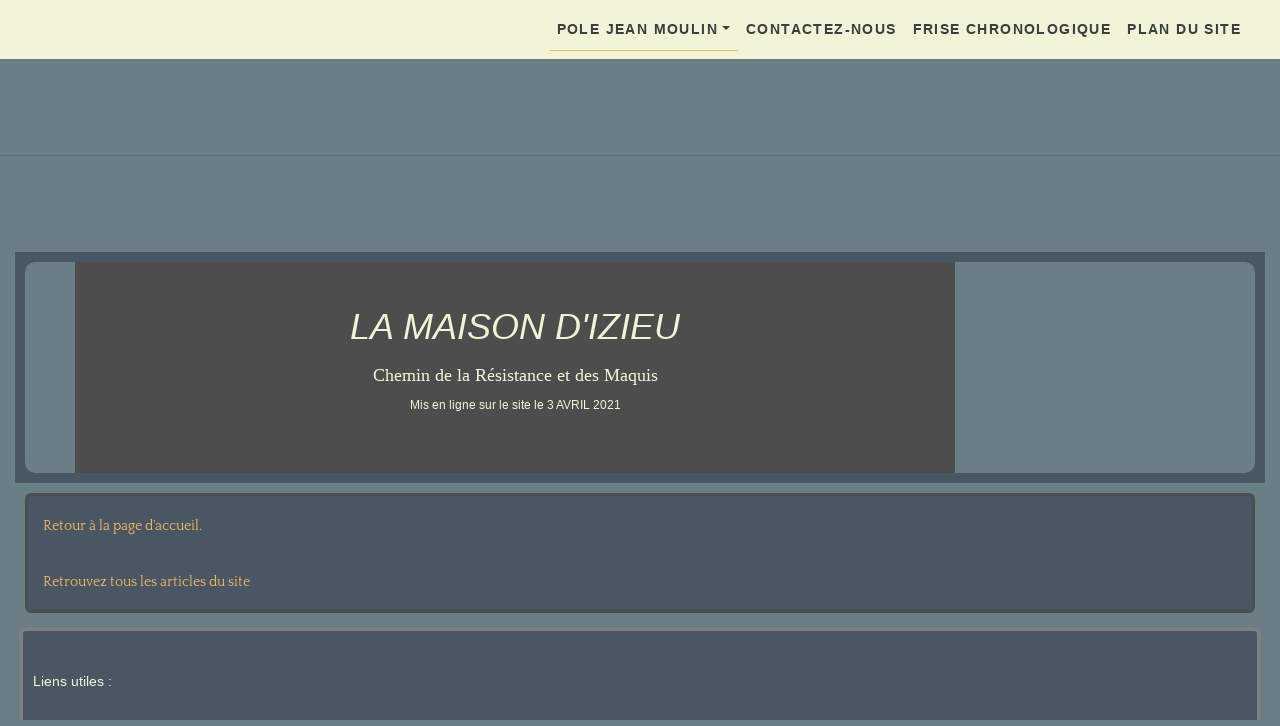

--- FILE ---
content_type: text/html; charset=UTF-8
request_url: https://polejeanmoulin.com/page-99/page-405/page-249/
body_size: 20634
content:
<!DOCTYPE html>
<html xmlns="http://www.w3.org/1999/xhtml" lang="fr">

<head>

	<meta charset="utf-8" /> 
<!-- Global site tag (gtag.js) - Google Analytics -->
<script async src="https://www.googletagmanager.com/gtag/js?id=G-NLW27518SF"></script>
<script>
  window.dataLayer = window.dataLayer || [];
  function gtag(){dataLayer.push(arguments);}
  gtag('js', new Date());

  gtag('config', 'G-NLW27518SF');
</script>

<meta http-equiv="Content-Type" content="text/html; charset=utf-8" />
		<meta name="referrer" content="same-origin" />
		<meta name="description" content="LE BUGEY-IZIEU-AIN" />
		<meta name="description" content="Rafle du 6 avril 1944 dont furent victimes les 44 enfants juifs et leurs 7 &eacute;ducateurs sur ordre de la Gestapo de Lyon. " />
		<meta name="robots" content="index, follow" />
		<meta name="generator" content="RapidWeaver" />
		<link rel="apple-touch-icon" sizes="167x167" href="https://polejeanmoulin.com//resources/medium.png" />
<link rel="apple-touch-icon" sizes="180x180" href="https://polejeanmoulin.com//resources/logo%20anacr.png" />
<link rel="apple-touch-icon" sizes="152x152" href="https://polejeanmoulin.com//resources/small.png" />
<link rel="icon" type="image/png" href="https://polejeanmoulin.com//resources/favicon_medium.png" sizes="32x32" />
<link rel="icon" type="image/png" href="https://polejeanmoulin.com//resources/favicon_small.png" sizes="16x16" />
<link rel="icon" type="image/png" href="https://polejeanmoulin.com//resources/favicon_large.png" sizes="64x64" />

	<meta name="twitter:card" content="summary">
	<meta name="twitter:site" content="@Pôle Jean MOULIN">
	<meta name="twitter:creator" content="@Pôle Jean MOULIN">
	<meta name="twitter:title" content="LA MAISON D'IZIEU">
	<meta name="twitter:description" content="Rafle du 6 avril 1944 dont furent victimes les 44 enfants juifs et leurs 7 éducateurs sur ordre de la Gestapo de Lyon. ">
	<meta name="twitter:url" content="https://polejeanmoulin.com//page-99/page-405/page-249/index.php">
	<meta property="og:type" content="website">
	<meta property="og:site_name" content="PÔLE JEAN MOULIN">
	<meta property="og:title" content="LA MAISON D'IZIEU">
	<meta property="og:description" content="Rafle du 6 avril 1944 dont furent victimes les 44 enfants juifs et leurs 7 éducateurs sur ordre de la Gestapo de Lyon. ">
	<meta property="og:url" content="https://polejeanmoulin.com//page-99/page-405/page-249/index.php"> <!-- Global site tag (gtag.js) - Google Analytics -->
<script async src="https://www.googletagmanager.com/gtag/js?id=G-NLW27518SF"></script>
<script>
  window.dataLayer = window.dataLayer || [];
  function gtag(){dataLayer.push(arguments);}
  gtag('js', new Date());

  gtag('config', 'G-NLW27518SF');
</script>


	<!-- Meta tags -->
	<meta name="viewport" content="width=device-width, initial-scale=1.0, maximum-scale=1.0, user-scalable=0" />

	<title>LA MAISON D'IZIEU</title>
	<link rel="stylesheet" type="text/css" media="all" href="../../../rw_common/themes/Artful/consolidated.css?rwcache=739969673" />
		
	    		<link rel='stylesheet' type='text/css' media='all' href='../../../rw_common/plugins/stacks/stacks.css?rwcache=739969673' />
		<link rel='stylesheet' type='text/css' media='all' href='files/stacks_page_page331.css?rwcache=739969673' />
        <script type='text/javascript' charset='utf-8' src='../../../rw_common/plugins/stacks/jquery-2.2.4.min.js?rwcache=739969673'></script>
        
        
        
		
		<script type='text/javascript' charset='utf-8' src='files/stacks_page_page331.js?rwcache=739969673'></script>
        <meta name="formatter" content="Stacks v5.1.2 (6312)" >
		<meta class="stacks 5 stack version" id="com.joeworkman.stacks.elevator" name="Elevator" content="1.1.2">
		

</head>

<!-- This page was created with RapidWeaver from Realmac Software. http://www.realmacsoftware.com -->

<body>
	<nav class="navbar navbar-expand-lg">
		<div class="container">
            <a class="navbar-brand" href="https://polejeanmoulin.com//">
                <div class="logo"></div>
                <span class="navbar-title"></span>
            </a>
			<button class="navbar-toggler" type="button" data-toggle="collapse" data-target="#navbarNav" aria-controls="navbarNav" aria-expanded="false"
			 aria-label="Toggle navigation">
				<span class="navbar-toggler-icon"></span>
			</button>
			<div class="collapse navbar-collapse" id="navbarNav">
				<ul class="navbar-nav ml-auto"><li class="nav-item has-dropdown active"><a href="../../../" rel="" class="nav-link dropdown-toggle">POLE JEAN MOULIN</a><ul class="navbar-nav ml-auto"><li class="nav-item has-dropdown"><a href="../../../page-28/" rel="" class="nav-link dropdown-toggle" data-toggle="dropdown">RÉSISTANTES et RÉSISTANTS</a><ul class="navbar-nav ml-auto"><li class="nav-item"><a href="../../../page-28/page-33/" rel="" class="nav-link">ABALAIN Albert-Corentin-Hervé</a></li><li class="nav-item"><a href="../../../page-28/page-247/" rel="" class="nav-link">ABARNOU Alice</a></li><li class="nav-item"><a href="../../../page-28/page-164/" rel="" class="nav-link">ANDRIEUX Jacques</a></li><li class="nav-item"><a href="../../../page-28/page-228/" rel="" class="nav-link">AIMÉ THÉOPHILE</a></li><li class="nav-item"><a href="../../../page-28/page22/" rel="" class="nav-link">ALBA Robert</a></li><li class="nav-item"><a href="../../../page-28/page-248/" rel="" class="nav-link">ALIZON Marie et Simone </a></li><li class="nav-item"><a href="../../../page-28/page-258/" rel="" class="nav-link">ALLENDE-SANTACRUZ LUCAS</a></li><li class="nav-item"><a href="../../../page-28/page-140/" rel="" class="nav-link">ALLAIN Guy </a></li><li class="nav-item"><a href="../../../page-28/page-345/" rel="" class="nav-link">ALLAIN Yves</a></li><li class="nav-item"><a href="../../../page-28/page-57/" rel="" class="nav-link">ANDRIEUX Jacques (pilote de chasse)</a></li><li class="nav-item"><a href="../../../page-28/page-259/" rel="" class="nav-link">ANCEL JEANNE MARGUERITE</a></li><li class="nav-item"><a href="../../../page-28/page-233/" rel="" class="nav-link">ARGOUACH Lucien Etienne </a></li><li class="nav-item"><a href="../../../page-28/page-187/" rel="" class="nav-link">AUTRET Yves </a></li><li class="nav-item"><a href="../../../page-28/page-68/" rel="" class="nav-link">AUBRAC Raymond </a></li><li class="nav-item"><a href="../../../page-28/page-342/" rel="" class="nav-link">BAKER Joséphine </a></li><li class="nav-item"><a href="../../../page-28/page-126/" rel="" class="nav-link">BANCIC OLGA </a></li><li class="nav-item"><a href="../../../page-28/page-607/" rel="" class="nav-link">BALEY Emile</a></li><li class="nav-item"><a href="../../../page-28/page-260/" rel="" class="nav-link">BARBEDOR Constant</a></li><li class="nav-item"><a href="../../../page-28/page-262/" rel="" class="nav-link">BARGAIN François Vincent Marie</a></li><li class="nav-item"><a href="../../../page-28/page-502/" rel="" class="nav-link">BARNIER Jeanne </a></li><li class="nav-item"><a href="../../../page-28/page-54/" rel="" class="nav-link">BEULZE Jacques</a></li><li class="nav-item"><a href="../../../page-28/page21/" rel="" class="nav-link">BELLEC EDMOND</a></li><li class="nav-item"><a href="../../../page-28/page-334/" rel="" class="nav-link">BERDER Henriette</a></li><li class="nav-item"><a href="../../../page-28/page-264/" rel="" class="nav-link">BERGER André</a></li><li class="nav-item"><a href="../../../page-28/page-263/" rel="" class="nav-link">BERGER Joseph</a></li><li class="nav-item"><a href="../../../page-28/page-265/" rel="" class="nav-link">BERGER MARGUERITE</a></li><li class="nav-item"><a href="../../../page-28/page-245/" rel="" class="nav-link">BERNARD Georges</a></li><li class="nav-item"><a href="../../../page-28/page-250/" rel="" class="nav-link">BERNARD Louis</a></li><li class="nav-item"><a href="../../../page-28/page-651/" rel="" class="nav-link">BERNARD Yves</a></li><li class="nav-item"><a href="../../../page-28/page-699/" rel="" class="nav-link">BERTH Yves</a></li><li class="nav-item"><a href="../../../page-28/page-142/" rel="" class="nav-link">BERTHAUD</a></li><li class="nav-item"><a href="../../../page-28/page-23/" rel="" class="nav-link">BERTHÉLÉMÉ Jean-Louis </a></li><li class="nav-item"><a href="../../../page-28/page-15/" rel="" class="nav-link">BERTHÉLÉMÉ-CARIOU Yvette </a></li><li class="nav-item"><a href="../../../page-28/page-573/" rel="" class="nav-link">BERTHELOT Pierre</a></li><li class="nav-item"><a href="../../../page-28/page-218/" rel="" class="nav-link">BEULLIER Raymond</a></li><li class="nav-item"><a href="../../../page-28/page-266/" rel="" class="nav-link">BILLON FRANÇOIS</a></li><li class="nav-item"><a href="../../../page-28/page-127/" rel="" class="nav-link">BIRGY Marie-Louise</a></li><li class="nav-item"><a href="../../../page-28/page-115/" rel="" class="nav-link">BLACHE Huguette</a></li><li class="nav-item"><a href="../../../page-28/page-268/" rel="" class="nav-link">BLAIZE Joseph</a></li><li class="nav-item"><a href="../../../page-28/page-116/" rel="" class="nav-link">BLOCH-SÉRAZIN France </a></li><li class="nav-item"><a href="../../../page-28/page-701/" rel="" class="nav-link">BOLLAERT Émile</a></li><li class="nav-item"><a href="../../../page-28/page-301/" rel="" class="nav-link">BOUGUENNEC Jean</a></li><li class="nav-item"><a href="../../../page-28/page75/" rel="" class="nav-link">BOURBIGOT HENRI</a></li><li class="nav-item"><a href="../../../page-28/page-354/" rel="" class="nav-link">BOURHIS FRANÇOIS</a></li><li class="nav-item"><a href="../../../page-28/page-94/" rel="" class="nav-link">BOURHIS Marc</a></li><li class="nav-item"><a href="../../../page-28/page-270/" rel="" class="nav-link">BOURHIS Marcel</a></li><li class="nav-item"><a href="../../../page-28/page-7/" rel="" class="nav-link">BOHEC Jeanne </a></li><li class="nav-item"><a href="../../../page-28/page-355/" rel="" class="nav-link">BOYER Charles</a></li><li class="nav-item"><a href="../../../page-28/page-86/" rel="" class="nav-link">BRÉBAN Marc</a></li><li class="nav-item"><a href="../../../page-28/page-178/" rel="" class="nav-link">BROSSOLETTE Pierre</a></li><li class="nav-item"><a href="../../../page-28/page-58/" rel="" class="nav-link">BRULL-ULMANN Colette </a></li><li class="nav-item"><a href="../../../page-28/page-540/" rel="" class="nav-link">BRUSTLEIN Gilbert </a></li><li class="nav-item"><a href="../../../page-28/page-356/" rel="" class="nav-link">BUREL Yves</a></li><li class="nav-item"><a href="../../../page-28/page-38/" rel="" class="nav-link">BUGARD Clémence </a></li><li class="nav-item"><a href="../../../page-28/page-357/" rel="" class="nav-link">BUZARE Alexandre</a></li><li class="nav-item"><a href="../../../page-28/page-358/" rel="" class="nav-link">BUZARE (prénom?) </a></li><li class="nav-item"><a href="../../../page-28/page-359/" rel="" class="nav-link">CALLEC François</a></li><li class="nav-item"><a href="../../../page-28/page-229/" rel="" class="nav-link">CALLOCH JEAN HENRI LOUIS</a></li><li class="nav-item"><a href="../../../page-28/page-360/" rel="" class="nav-link">CANÉVET Joseph</a></li><li class="nav-item"><a href="../../../page-28/page-362/" rel="" class="nav-link">CARRÉ François</a></li><li class="nav-item"><a href="../../../page-28/page-364/" rel="" class="nav-link">CARY François</a></li><li class="nav-item"><a href="../../../page-28/page-162/" rel="" class="nav-link">CARON William</a></li><li class="nav-item"><a href="../../../page-28/page179/" rel="" class="nav-link">CARIO Henri</a></li><li class="nav-item"><a href="../../../page-28/page-239/" rel="" class="nav-link">CARIOU CORENTIN</a></li><li class="nav-item"><a href="../../../page-28/page-361/" rel="" class="nav-link">CARN Irène</a></li><li class="nav-item"><a href="../../../page-28/page-363/" rel="" class="nav-link">CARRÉ Jeanne</a></li><li class="nav-item"><a href="../../../page-28/page-21/" rel="" class="nav-link">CAUDAN Margot </a></li><li class="nav-item"><a href="../../../page-28/page-107/" rel="" class="nav-link">CAUSIER Germaine</a></li><li class="nav-item"><a href="../../../page-28/page-230/" rel="" class="nav-link">CAVAROC GERMAIN</a></li><li class="nav-item"><a href="../../../page-28/page-297/" rel="" class="nav-link">CAVAILLÈS Jean </a></li><li class="nav-item"><a href="../../../page-28/page-106/" rel="" class="nav-link">CELTON Corentin</a></li><li class="nav-item"><a href="../../../page-28/page-366/" rel="" class="nav-link">CETTOU René</a></li><li class="nav-item"><a href="../../../page-28/page17/" rel="" class="nav-link">CHANDON </a></li><li class="nav-item"><a href="../../../page-28/page-216/" rel="" class="nav-link">CHAPALAIN Hervé</a></li><li class="nav-item"><a href="../../../page-28/page-85/" rel="" class="nav-link">CHARMOT Guy</a></li><li class="nav-item"><a href="../../../page-28/page-519/" rel="" class="nav-link">CHAVAROC Louis </a></li><li class="nav-item"><a href="../../../page-28/page-594/" rel="" class="nav-link">CHILOU Auguste</a></li><li class="nav-item"><a href="../../../page-28/page-98/" rel="" class="nav-link">CHUDALLA-GIELNIK Franciska</a></li><li class="nav-item"><a href="../../../page-28/page-95/" rel="" class="nav-link">CLAQUIN MARCEL </a></li><li class="nav-item"><a href="../../../page-28/page-129/" rel="" class="nav-link">CLEDIC Marcel </a></li><li class="nav-item"><a href="../../../page-28/page-120/" rel="" class="nav-link">CLEDIC Odette </a></li><li class="nav-item"><a href="../../../page-28/page-369/" rel="" class="nav-link">CLOAREC Corentin</a></li><li class="nav-item"><a href="../../../page-28/page-8/" rel="" class="nav-link">CLOAREC Marie-Louise</a></li><li class="nav-item"><a href="../../../page-28/page-234/" rel="" class="nav-link">COATPÉHEN Pierre </a></li><li class="nav-item"><a href="../../../page-28/page-370/" rel="" class="nav-link">COAT Jean</a></li><li class="nav-item"><a href="../../../page-28/page-371/" rel="" class="nav-link">COCHENNEC Corentin René</a></li><li class="nav-item"><a href="../../../page-28/page-525/" rel="" class="nav-link">COQUET André</a></li><li class="nav-item"><a href="../../../page-28/page-20/" rel="" class="nav-link">COHN Marianne</a></li><li class="nav-item"><a href="../../../page-28/page-372/" rel="" class="nav-link">COJEAN Georges</a></li><li class="nav-item"><a href="../../../page-28/page141/" rel="" class="nav-link">CORDIER Daniel</a></li><li class="nav-item"><a href="../../../page-28/page-18/" rel="" class="nav-link">CORRE Anne </a></li><li class="nav-item"><a href="../../../page-28/page-373/" rel="" class="nav-link">CORRE Robert</a></li><li class="nav-item"><a href="../../../page-28/page-278/" rel="" class="nav-link">COUDOL Alice</a></li><li class="nav-item"><a href="../../../page-28/page180/" rel="" class="nav-link">COTTIN Yves</a></li><li class="nav-item"><a href="../../../page-28/page-374/" rel="" class="nav-link">COUM Toussain</a></li><li class="nav-item"><a href="../../../page-28/page-441/" rel="" class="nav-link">CRÉAC’H Michel</a></li><li class="nav-item"><a href="../../../page-28/page-375/" rel="" class="nav-link">CREIS André</a></li><li class="nav-item"><a href="../../../page-28/page-377/" rel="" class="nav-link">CRÉTIN Pierre</a></li><li class="nav-item"><a href="../../../page-28/page-380/" rel="" class="nav-link">CURFF Albert</a></li><li class="nav-item"><a href="../../../page-28/page73/" rel="" class="nav-link">DALECHAMPS Serge</a></li><li class="nav-item"><a href="../../../page-28/page-583/" rel="" class="nav-link">DAUCHET D’AUXELLES-HAUT Léonce</a></li><li class="nav-item"><a href="../../../page-28/page-282/" rel="" class="nav-link">DE BORTOLI Aline</a></li><li class="nav-item"><a href="../../../page-28/page190/" rel="" class="nav-link">DE BORTOLI Carlo </a></li><li class="nav-item"><a href="../../../page-28/page-606/" rel="" class="nav-link">DE CLARENS Jeannie</a></li><li class="nav-item"><a href="../../../page-28/page-295/" rel="" class="nav-link">DE KOMORNICKA Yvonne</a></li><li class="nav-item"><a href="../../../page-28/page-383/" rel="" class="nav-link">DEIZIEL Adolphe</a></li><li class="nav-item"><a href="../../../page-28/page-603/" rel="" class="nav-link">DELESTRAINT Charles</a></li><li class="nav-item"><a href="../../../page-28/page-384/" rel="" class="nav-link">DÉNIEL Henry</a></li><li class="nav-item"><a href="../../../page-28/page-385/" rel="" class="nav-link">DÉNIEL René</a></li><li class="nav-item"><a href="../../../page-28/page-217/" rel="" class="nav-link">DÉRÉDEC Yves</a></li><li class="nav-item"><a href="../../../page-28/page-386/" rel="" class="nav-link">DERRIEN Jean Louis</a></li><li class="nav-item"><a href="../../../page-28/page-387/" rel="" class="nav-link">DERRIEN Yves</a></li><li class="nav-item"><a href="../../../page-28/page-90/" rel="" class="nav-link">DESSE Georges (M et Mme)</a></li><li class="nav-item"><a href="../../../page-28/page-579/" rel="" class="nav-link">DEVIENNE Jean</a></li><li class="nav-item"><a href="../../../page-28/page-388/" rel="" class="nav-link">DI SCALA Marius Joseph</a></li><li class="nav-item"><a href="../../../page-28/page-389/" rel="" class="nav-link">DINEL Jean</a></li><li class="nav-item"><a href="../../../page-28/page-275/" rel="" class="nav-link">DISSARD Marie-Louise   </a></li><li class="nav-item"><a href="../../../page-28/page-184/" rel="" class="nav-link">D'ESTIENNE D'ORVES Honoré</a></li><li class="nav-item"><a href="../../../page-28/page-111/" rel="" class="nav-link">DOLLET Yvette </a></li><li class="nav-item"><a href="../../../page-28/page-700/" rel="" class="nav-link">DONNARD Jean</a></li><li class="nav-item"><a href="../../../page-28/page123/" rel="" class="nav-link">DONNART Mathieu </a></li><li class="nav-item"><a href="../../../page-28/page12/" rel="" class="nav-link">DORVAL Pierre </a></li><li class="nav-item"><a href="../../../page-28/page-300/" rel="" class="nav-link">DUCLOS Maurice </a></li><li class="nav-item"><a href="../../../page-28/page-83/" rel="" class="nav-link">DUHALDE MARGOT </a></li><li class="nav-item"><a href="../../../page-28/page-181/" rel="" class="nav-link">ELUARD Paul</a></li><li class="nav-item"><a href="../../../page-28/page-288/" rel="" class="nav-link">ESCOFFIER-MARTINI Colette </a></li><li class="nav-item"><a href="../../../page-28/page-390/" rel="" class="nav-link">EVIN André</a></li><li class="nav-item"><a href="../../../page-28/page-391/" rel="" class="nav-link">FAGON Jean</a></li><li class="nav-item"><a href="../../../page-28/page-77/" rel="" class="nav-link">FAISANT Guy</a></li><li class="nav-item"><a href="../../../page-28/page-696/" rel="" class="nav-link">FILY Alain</a></li><li class="nav-item"><a href="../../../page-28/page-528/" rel="" class="nav-link">FLOCHLAY Jean et CUZON Marie-Anne</a></li><li class="nav-item"><a href="../../../page-28/page-695/" rel="" class="nav-link">FOLGOAS-GUILLOU Raymonde</a></li><li class="nav-item"><a href="../../../page-28/page-404/" rel="" class="nav-link">FONFERRIER Paul</a></li><li class="nav-item"><a href="../../../page-28/page-593/" rel="" class="nav-link">FOULON Louis Auguste</a></li><li class="nav-item"><a href="../../../page-28/page-409/" rel="" class="nav-link">FOUQUAT François</a></li><li class="nav-item"><a href="../../../page-28/page-212/" rel="" class="nav-link">FOURCADE Marie-Madeleine</a></li><li class="nav-item"><a href="../../../page-28/page-392/" rel="" class="nav-link">FOURN Marcel</a></li><li class="nav-item"><a href="../../../page-28/page-393/" rel="" class="nav-link">FRAVAL Pierre</a></li><li class="nav-item"><a href="../../../page-28/page-163/" rel="" class="nav-link">FRIANT Hervé, René</a></li><li class="nav-item"><a href="../../../page-28/page-183/" rel="" class="nav-link">FROGER Robert</a></li><li class="nav-item"><a href="../../../page-28/page-109/" rel="" class="nav-link">FROMOND Francine </a></li><li class="nav-item"><a href="../../../page-28/page31/" rel="" class="nav-link">GALLEGO Phillippe</a></li><li class="nav-item"><a href="../../../page-28/page-394/" rel="" class="nav-link">GALLOU Lucien</a></li><li class="nav-item"><a href="../../../page-28/page-395/" rel="" class="nav-link">GARCIA Martin Antonio</a></li><li class="nav-item"><a href="../../../page-28/page-396/" rel="" class="nav-link">GARGUEL Jean René</a></li><li class="nav-item"><a href="../../../page-28/page-397/" rel="" class="nav-link">GARZUEL Jean René</a></li><li class="nav-item"><a href="../../../page-28/page-19/" rel="" class="nav-link">GAUTIER Marie Julienne </a></li><li class="nav-item"><a href="../../../page-28/page-133/" rel="" class="nav-link">GEORGES Pierre </a></li><li class="nav-item"><a href="../../../page-28/page-138/" rel="" class="nav-link">GERMAIN Hubert </a></li><li class="nav-item"><a href="../../../page-28/page-398/" rel="" class="nav-link">GILOUX Anne Marie</a></li><li class="nav-item"><a href="../../../page-28/page-399/" rel="" class="nav-link">GILOUX Yves</a></li><li class="nav-item"><a href="../../../page-28/page-400/" rel="" class="nav-link">GOASGLAS Marcel</a></li><li class="nav-item"><a href="../../../page-28/page-401/" rel="" class="nav-link">GOASGUEN Eliane</a></li><li class="nav-item"><a href="../../../page-28/page-419/" rel="" class="nav-link">GOASGUEN Jacques</a></li><li class="nav-item"><a href="../../../page-28/page-420/" rel="" class="nav-link">GOASGUEN Pierre</a></li><li class="nav-item"><a href="../../../page-28/page-421/" rel="" class="nav-link">GOUALCH Yves</a></li><li class="nav-item"><a href="../../../page-28/page-647/" rel="" class="nav-link">GIOCONDI Jacques</a></li><li class="nav-item"><a href="../../../page-28/page25/" rel="" class="nav-link">GIRARD Huguette </a></li><li class="nav-item"><a href="../../../page-28/page65/" rel="" class="nav-link">GIRARD Robert</a></li><li class="nav-item"><a href="../../../page-28/page-9/" rel="" class="nav-link">GOLGEVIT EVA </a></li><li class="nav-item"><a href="../../../page-28/page-63/" rel="" class="nav-link">GONDET André </a></li><li class="nav-item"><a href="../../../page-28/page-326/" rel="" class="nav-link">GORGE Alice</a></li><li class="nav-item"><a href="../../../page-28/page-213/" rel="" class="nav-link">GOURCUFF Roger </a></li><li class="nav-item"><a href="../../../page-28/page-422/" rel="" class="nav-link">GRALL François</a></li><li class="nav-item"><a href="../../../page-28/page-456/" rel="" class="nav-link">GRALL Joseph François Marie</a></li><li class="nav-item"><a href="../../../page-28/page-96/" rel="" class="nav-link">GUEGUEN Désiré Louis</a></li><li class="nav-item"><a href="../../../page-28/page-119/" rel="" class="nav-link">GUEGUIN Pierre</a></li><li class="nav-item"><a href="../../../page-28/page-423/" rel="" class="nav-link">GUÉHÉNNEUX Édouard</a></li><li class="nav-item"><a href="../../../page-28/page-365/" rel="" class="nav-link">GUÉLOU Pierre Marcel</a></li><li class="nav-item"><a href="../../../page-28/page70/" rel="" class="nav-link">GUENGANT Jean Louis</a></li><li class="nav-item"><a href="../../../page-28/page-153/" rel="" class="nav-link">GUENNEAU Lucien</a></li><li class="nav-item"><a href="../../../page-28/page-428/" rel="" class="nav-link">GUERMEUR Marie Thérèse</a></li><li class="nav-item"><a href="../../../page-28/page-346/" rel="" class="nav-link">GUEZENNEC Francis</a></li><li class="nav-item"><a href="../../../page-28/page-238/" rel="" class="nav-link">GUIAVARCH Vincent</a></li><li class="nav-item"><a href="../../../page-28/page-515/" rel="" class="nav-link">GUILLAMET  Roger </a></li><li class="nav-item"><a href="../../../page-28/page-67/" rel="" class="nav-link">GUIBAN Henri </a></li><li class="nav-item"><a href="../../../page-28/page-424/" rel="" class="nav-link">GUIDAL Jean</a></li><li class="nav-item"><a href="../../../page-28/page-53/" rel="" class="nav-link">GUREME Raymond </a></li><li class="nav-item"><a href="../../../page-28/page-80/" rel="" class="nav-link">GUYOT Jeannette</a></li><li class="nav-item"><a href="../../../page-28/page-425/" rel="" class="nav-link">HALLÉGOT Marcel</a></li><li class="nav-item"><a href="../../../page-28/page-429/" rel="" class="nav-link">HASCOËT Jean Jacques </a></li><li class="nav-item"><a href="../../../page-28/page-482/" rel="" class="nav-link">HÉLARY Paul</a></li><li class="nav-item"><a href="../../../page-28/page-283/" rel="" class="nav-link">HÉNAFF Eugène</a></li><li class="nav-item"><a href="../../../page-28/page-430/" rel="" class="nav-link">HENRY Pierre</a></li><li class="nav-item"><a href="../../../page-28/page-431/" rel="" class="nav-link">HERROU Jean</a></li><li class="nav-item"><a href="../../../page-28/page-432/" rel="" class="nav-link">HERROU Yves</a></li><li class="nav-item"><a href="../../../page-28/page-433/" rel="" class="nav-link">HERRY Pierre</a></li><li class="nav-item"><a href="../../../page-28/page-434/" rel="" class="nav-link">HERVÉOU Louis</a></li><li class="nav-item"><a href="../../../page-28/page-50/" rel="" class="nav-link">HEYMAN Claire </a></li><li class="nav-item"><a href="../../../page-28/page-43/" rel="" class="nav-link">HILLION Thomas </a></li><li class="nav-item"><a href="../../../page-28/page-10/" rel="" class="nav-link">HILY MARIE-YVETTE </a></li><li class="nav-item"><a href="../../../page-28/page-41/" rel="" class="nav-link">IDOT-BESCOND Simone</a></li><li class="nav-item"><a href="../../../page-28/page-435/" rel="" class="nav-link">JACOPIN François</a></li><li class="nav-item"><a href="../../../page-28/page-296/" rel="" class="nav-link">JACOB François</a></li><li class="nav-item"><a href="../../../page-28/page-121/" rel="" class="nav-link">JACQ Fernand </a></li><li class="nav-item"><a href="../../../page-28/page-436/" rel="" class="nav-link">JACQ Victor</a></li><li class="nav-item"><a href="../../../page-28/page-231/" rel="" class="nav-link">JAFFRÉ Roger</a></li><li class="nav-item"><a href="../../../page-28/page72/" rel="" class="nav-link">JAOUEN Albert</a></li><li class="nav-item"><a href="../../../page-28/page-437/" rel="" class="nav-link">JAOUEN Yves</a></li><li class="nav-item"><a href="../../../page-28/page-438/" rel="" class="nav-link">JAOUEN Yvonne</a></li><li class="nav-item"><a href="../../../page-28/page-195/" rel="" class="nav-link">JOLIVET Pierre Jean Marie</a></li><li class="nav-item"><a href="../../../page-28/page29/" rel="" class="nav-link">JOUBERT DES OUCHES Jacques</a></li><li class="nav-item"><a href="../../../page-28/page-16/" rel="" class="nav-link">JEGADEN Emile</a></li><li class="nav-item"><a href="../../../page-28/page-323/" rel="" class="nav-link">JEGADEN Yvonne</a></li><li class="nav-item"><a href="../../../page-28/page-156/" rel="" class="nav-link">JÉZÉQUEL Auguste </a></li><li class="nav-item"><a href="../../../page-28/page-439/" rel="" class="nav-link">JÉZÉQUEL Henri</a></li><li class="nav-item"><a href="../../../page-28/page-589/" rel="" class="nav-link">JONCOUR MARIE </a></li><li class="nav-item"><a href="../../../page-28/page-440/" rel="" class="nav-link">JONCOURT François</a></li><li class="nav-item"><a href="../../../page-28/page32/" rel="" class="nav-link">KERBAUL Eugène MILITANTS DU FINISTERE </a></li><li class="nav-item"><a href="../../../page-28/page-32/" rel="" class="nav-link">KERBAUL Eugène Résistance et répression</a></li><li class="nav-item"><a href="../../../page-28/page-12/" rel="" class="nav-link">KERGOULAY Marie-Louise </a></li><li class="nav-item"><a href="../../../page-28/page-442/" rel="" class="nav-link">KERJOSE Jérôme</a></li><li class="nav-item"><a href="../../../page-28/page-343/" rel="" class="nav-link">KERVEL-POUPON Marie-Thérèse</a></li><li class="nav-item"><a href="../../../page-28/page-291/" rel="" class="nav-link">​KOLINKA Ginette </a></li><li class="nav-item"><a href="../../../page-28/page-443/" rel="" class="nav-link">LABAT Joël</a></li><li class="nav-item"><a href="../../../page-28/page-444/" rel="" class="nav-link">LABAT Joseph</a></li><li class="nav-item"><a href="../../../page-28/page-445/" rel="" class="nav-link">LAFON Jean</a></li><li class="nav-item"><a href="../../../page-28/page-79/" rel="" class="nav-link">LANGER Marcel</a></li><li class="nav-item"><a href="../../../page-28/page-446/" rel="" class="nav-link">LARA Francisco</a></li><li class="nav-item"><a href="../../../page-28/page-11/" rel="" class="nav-link">LARZUL Denise </a></li><li class="nav-item"><a href="../../../page-28/page-196/" rel="" class="nav-link">LAUTRIDOU Pierre</a></li><li class="nav-item"><a href="../../../page-28/page-219/" rel="" class="nav-link">LOHEAC Paul </a></li><li class="nav-item"><a href="../../../page-28/page-447/" rel="" class="nav-link">LE BAUT Louis</a></li><li class="nav-item"><a href="../../../page-28/page-597/" rel="" class="nav-link">LE BER Paul </a></li><li class="nav-item"><a href="../../../page-28/page-285/" rel="" class="nav-link">LE BIHAN François</a></li><li class="nav-item"><a href="../../../page-28/page-448/" rel="" class="nav-link">LE BODOLLEC François</a></li><li class="nav-item"><a href="../../../page-28/page-105/" rel="" class="nav-link">LE BORGNE Joseph </a></li><li class="nav-item"><a href="../../../page-28/page-449/" rel="" class="nav-link">LE BOT Jean</a></li><li class="nav-item"><a href="../../../page-28/page-450/" rel="" class="nav-link">LE BRAS François</a></li><li class="nav-item"><a href="../../../page-28/page-451/" rel="" class="nav-link">LE BRETON Pierre</a></li><li class="nav-item"><a href="../../../page-28/page-69/" rel="" class="nav-link">LE BRIS Jean </a></li><li class="nav-item"><a href="../../../page-28/page-452/" rel="" class="nav-link">LE BRIS Théophile</a></li><li class="nav-item"><a href="../../../page-28/page-123/" rel="" class="nav-link">LECLERC Henri</a></li><li class="nav-item"><a href="../../../page-28/page-453/" rel="" class="nav-link">LE CALVEZ Jean-François</a></li><li class="nav-item"><a href="../../../page-28/page-44/" rel="" class="nav-link">LE CLÉAC'H Louis</a></li><li class="nav-item"><a href="../../../page-28/page-454/" rel="" class="nav-link">LE CORRE François</a></li><li class="nav-item"><a href="../../../page-28/page-25/" rel="" class="nav-link">LE CORRE Jean</a></li><li class="nav-item"><a href="../../../page-28/page-455/" rel="" class="nav-link">LE CORRE Marcelle</a></li><li class="nav-item"><a href="../../../page-28/page-131/" rel="" class="nav-link">LE CRAS ANDRE</a></li><li class="nav-item"><a href="../../../page-28/page-462/" rel="" class="nav-link">LE CRAS Louis René</a></li><li class="nav-item"><a href="../../../page-28/page-457/" rel="" class="nav-link">LE DRÉO Paul</a></li><li class="nav-item"><a href="../../../page-28/page-458/" rel="" class="nav-link">LE FLOCH François</a></li><li class="nav-item"><a href="../../../page-28/page-459/" rel="" class="nav-link">LE FUR Urbain</a></li><li class="nav-item"><a href="../../../page-28/page-42/" rel="" class="nav-link">LE GALL ALEXIS</a></li><li class="nav-item"><a href="../../../page-28/page-460/" rel="" class="nav-link">LE GALL Georges</a></li><li class="nav-item"><a href="../../../page-28/page-461/" rel="" class="nav-link">LE GALL Henriette</a></li><li class="nav-item"><a href="../../../page-28/page-211/" rel="" class="nav-link">LE GALL Jacques</a></li><li class="nav-item"><a href="../../../page-28/page-464/" rel="" class="nav-link">LE GALL Louis</a></li><li class="nav-item"><a href="../../../page-28/page-161/" rel="" class="nav-link">LE GALL Paul</a></li><li class="nav-item"><a href="../../../page-28/page-254/" rel="" class="nav-link">LE GARS Pierre</a></li><li class="nav-item"><a href="../../../page-28/page-34/" rel="" class="nav-link">LE GENT Paul</a></li><li class="nav-item"><a href="../../../page-28/page-465/" rel="" class="nav-link">LE GOFF Hervé</a></li><li class="nav-item"><a href="../../../page-28/page-466/" rel="" class="nav-link">LE GOFF Louis</a></li><li class="nav-item"><a href="../../../page-28/page-469/" rel="" class="nav-link">LE GOFF Mathurin</a></li><li class="nav-item"><a href="../../../page-28/page-470/" rel="" class="nav-link">LE GOÏC Christian</a></li><li class="nav-item"><a href="../../../page-28/page-578/" rel="" class="nav-link">LE GRAËT LE FLOHIC Denise </a></li><li class="nav-item"><a href="../../../page-28/page-471/" rel="" class="nav-link">LE GOLIAS Clet Jean Marie</a></li><li class="nav-item"><a href="../../../page-28/page-227/" rel="" class="nav-link">LE GUÉAU Albert</a></li><li class="nav-item"><a href="../../../page-28/page-209/" rel="" class="nav-link">LE GUENNEC Héléna</a></li><li class="nav-item"><a href="../../../page-28/page-279/" rel="" class="nav-link">LE GUILLOU Auguste </a></li><li class="nav-item"><a href="../../../page-28/page-125/" rel="" class="nav-link">LE JANNE Hervé</a></li><li class="nav-item"><a href="../../../page-28/page-130/" rel="" class="nav-link">LE JEANNE Léon</a></li><li class="nav-item"><a href="../../../page-28/page-64/" rel="" class="nav-link">LE JEUNE Jean</a></li><li class="nav-item"><a href="../../../page-28/page-472/" rel="" class="nav-link">LE LEU Charles</a></li><li class="nav-item"><a href="../../../page-28/page-307/" rel="" class="nav-link">LE LUC Eugène </a></li><li class="nav-item"><a href="../../../page-28/page-473/" rel="" class="nav-link">LE MOIGNE René</a></li><li class="nav-item"><a href="../../../page-28/page-194/" rel="" class="nav-link">LE PAGE Émile Jean</a></li><li class="nav-item"><a href="../../../page-28/page-474/" rel="" class="nav-link">LE PAGE Jean Henri</a></li><li class="nav-item"><a href="../../../page-28/page-475/" rel="" class="nav-link">LE PALUD Georges</a></li><li class="nav-item"><a href="../../../page-28/page-215/" rel="" class="nav-link">LE PARC Alain </a></li><li class="nav-item"><a href="../../../page-28/page-476/" rel="" class="nav-link">LE RAY Louis Albert René</a></li><li class="nav-item"><a href="../../../page-28/page-478/" rel="" class="nav-link">LE ROY André Michel</a></li><li class="nav-item"><a href="../../../page-28/page-479/" rel="" class="nav-link">LE ROY Lucien</a></li><li class="nav-item"><a href="../../../page-28/page-316/" rel="" class="nav-link">LEROUX Marcel</a></li><li class="nav-item"><a href="../../../page-28/page71/" rel="" class="nav-link">LE ROUX Jean</a></li><li class="nav-item"><a href="../../../page-28/page-477/" rel="" class="nav-link">LE ROUX Marie Thérèse</a></li><li class="nav-item"><a href="../../../page-28/page-480/" rel="" class="nav-link">LE SECOUR René</a></li><li class="nav-item"><a href="../../../page-28/page-481/" rel="" class="nav-link">LE SECOUR Victor</a></li><li class="nav-item"><a href="../../../page-28/page-327/" rel="" class="nav-link">LEBEURIER Gildas</a></li><li class="nav-item"><a href="../../../page-28/page-483/" rel="" class="nav-link">LEMERSIER Jean</a></li><li class="nav-item"><a href="../../../page-28/page-484/" rel="" class="nav-link">LEMOIGNE Louis</a></li><li class="nav-item"><a href="../../../page-28/page-485/" rel="" class="nav-link">LÉOCAT Eugène</a></li><li class="nav-item"><a href="../../../page-28/page-232/" rel="" class="nav-link">LÉOST René</a></li><li class="nav-item"><a href="../../../page-28/page-320/" rel="" class="nav-link">LESVEN Julien dit Jules</a></li><li class="nav-item"><a href="../../../page-28/page-108/" rel="" class="nav-link">LEVY Renée Léa</a></li><li class="nav-item"><a href="../../../page-28/page-61/" rel="" class="nav-link">LITTOUX Eugène </a></li><li class="nav-item"><a href="../../../page-28/page-255/" rel="" class="nav-link">LOINGER Georges</a></li><li class="nav-item"><a href="../../../page-28/page-486/" rel="" class="nav-link">LORIAT Joseph</a></li><li class="nav-item"><a href="../../../page-28/page-488/" rel="" class="nav-link">LORY Edouard</a></li><li class="nav-item"><a href="../../../page-28/page-280/" rel="" class="nav-link">LOUËT Annick </a></li><li class="nav-item"><a href="../../../page-28/page-489/" rel="" class="nav-link">LOUARN Henri</a></li><li class="nav-item"><a href="../../../page-28/page-693/" rel="" class="nav-link">LOUARN Jean</a></li><li class="nav-item"><a href="../../../page-28/page-697/" rel="" class="nav-link">Les frères LOUARN</a></li><li class="nav-item"><a href="../../../page-28/page-490/" rel="" class="nav-link">LOZACH Jean</a></li><li class="nav-item"><a href="../../../page-28/page-315/" rel="" class="nav-link">LUCAS André</a></li><li class="nav-item"><a href="../../../page-28/page-403/" rel="" class="nav-link">L'HELGOUAC'H Sébastien</a></li><li class="nav-item"><a href="../../../page-28/page-292/" rel="" class="nav-link">L'HELGOUAC'H Yves </a></li><li class="nav-item"><a href="../../../page-28/page-690/" rel="" class="nav-link">MAHÉ Charles</a></li><li class="nav-item"><a href="../../../page-28/page-512/" rel="" class="nav-link">MANAC'H Arsène</a></li><li class="nav-item"><a href="../../../page-28/page-276/" rel="" class="nav-link">MARIN-CATHERINE Colette</a></li><li class="nav-item"><a href="../../../page-28/page-324/" rel="" class="nav-link">MARIN Miguel</a></li><li class="nav-item"><a href="../../../page-28/page-299/" rel="" class="nav-link">MARIENNE Pierre</a></li><li class="nav-item"><a href="../../../page-28/page-493/" rel="" class="nav-link">MARTIN Cabrera Eladio</a></li><li class="nav-item"><a href="../../../page-28/page-649/" rel="" class="nav-link">MARREC Roger </a></li><li class="nav-item"><a href="../../../page-28/page-136/" rel="" class="nav-link">MASSE Marcel</a></li><li class="nav-item"><a href="../../../page-28/page-110/" rel="" class="nav-link">MASSON Suzanne </a></li><li class="nav-item"><a href="../../../page-28/page-220/" rel="" class="nav-link">MAZÉ Corentin</a></li><li class="nav-item"><a href="../../../page-28/page-55/" rel="" class="nav-link">MAZÉ Ernest</a></li><li class="nav-item"><a href="../../../page-28/page-160/" rel="" class="nav-link">MAZEAS Michel</a></li><li class="nav-item"><a href="../../../page-28/page-494/" rel="" class="nav-link">MÉDÉLER Vincent</a></li><li class="nav-item"><a href="../../../page-28/page-319/" rel="" class="nav-link">MELOU Georges</a></li><li class="nav-item"><a href="../../../page-28/page-70/" rel="" class="nav-link">MENDRES Jacob </a></li><li class="nav-item"><a href="../../../page-28/page-269/" rel="" class="nav-link">MENGUY Constant </a></li><li class="nav-item"><a href="../../../page-28/page-575/" rel="" class="nav-link">MERRIEN Pierre</a></li><li class="nav-item"><a href="../../../page-28/page-684/" rel="" class="nav-link">MÉVEL Louis</a></li><li class="nav-item"><a href="../../../page-28/page-495/" rel="" class="nav-link">MICHÉ Marcel</a></li><li class="nav-item"><a href="../../../page-28/page-496/" rel="" class="nav-link">MICHEL Georges</a></li><li class="nav-item"><a href="../../../page-28/page-497/" rel="" class="nav-link">MIGNERAT Georges</a></li><li class="nav-item"><a href="../../../page-28/page11/" rel="" class="nav-link">MILLOUR ETIENNE</a></li><li class="nav-item"><a href="../../../page-28/page-499/" rel="" class="nav-link">MINGAN Jean</a></li><li class="nav-item"><a href="../../../page-28/page-24/" rel="" class="nav-link">MOAL François</a></li><li class="nav-item"><a href="../../../page-28/page-112/" rel="" class="nav-link">MONFORT Louise </a></li><li class="nav-item"><a href="../../../page-28/page-602/" rel="" class="nav-link">MONOT Paul Mathurin</a></li><li class="nav-item"><a href="../../../page-28/page-492/" rel="" class="nav-link">MONOT Thénénan Marie</a></li><li class="nav-item"><a href="../../../page-28/page-114/" rel="" class="nav-link">MOPTY Emilienne </a></li><li class="nav-item"><a href="../../../page-28/page-82/" rel="" class="nav-link">MOORE FRED</a></li><li class="nav-item"><a href="../../../page-28/page-500/" rel="" class="nav-link">MOREAU François</a></li><li class="nav-item"><a href="../../../page-28/page-151/" rel="" class="nav-link">MOREAU HENRI ALEXANDRE ADRIEN</a></li><li class="nav-item"><a href="../../../page-28/page-312/" rel="" class="nav-link">MOREAU Jean Yves</a></li><li class="nav-item"><a href="../../../page-28/page-56/" rel="" class="nav-link">MOREAU Simone </a></li><li class="nav-item"><a href="../../../page-28/page-97/" rel="" class="nav-link">MOREL Jean</a></li><li class="nav-item"><a href="../../../page-28/page-501/" rel="" class="nav-link">MORGAN François</a></li><li class="nav-item"><a href="../../../page-28/page-235/" rel="" class="nav-link">MORILLON PIERRE</a></li><li class="nav-item"><a href="../../../page-28/page-236/" rel="" class="nav-link">MORIO JACQUES</a></li><li class="nav-item"><a href="../../../page-28/page-503/" rel="" class="nav-link">MORIZUR Henri</a></li><li class="nav-item"><a href="../../../page-28/page-277/" rel="" class="nav-link">MORU Marie-Louise </a></li><li class="nav-item"><a href="../../../page-28/page-504/" rel="" class="nav-link">MORVAN François</a></li><li class="nav-item"><a href="../../../page-28/page-505/" rel="" class="nav-link">MORVAN Henri</a></li><li class="nav-item"><a href="../../../page-28/page35/" rel="" class="nav-link">MORVAN Michel</a></li><li class="nav-item"><a href="../../../page-28/page-506/" rel="" class="nav-link">MOTREFF Jean</a></li><li class="nav-item"><a href="../../../page-28/page18/" rel="" class="nav-link">MOULIN JEAN</a></li><li class="nav-item"><a href="../../../page-28/page-304/" rel="" class="nav-link">MOULIN Laure</a></li><li class="nav-item"><a href="../../../page-28/page-179/" rel="" class="nav-link">MULOTTE Jean-Pierre</a></li><li class="nav-item"><a href="../../../page-28/page-51/" rel="" class="nav-link">NEDELEC Charles</a></li><li class="nav-item"><a href="../../../page-28/page19/" rel="" class="nav-link">NEDELEC Jean</a></li><li class="nav-item"><a href="../../../page-28/page-507/" rel="" class="nav-link">NEDELEC Jean Louis</a></li><li class="nav-item"><a href="../../../page-28/page-508/" rel="" class="nav-link">NEDELEC Pascal</a></li><li class="nav-item"><a href="../../../page-28/page-17/" rel="" class="nav-link">NOL Colette </a></li><li class="nav-item"><a href="../../../page-28/page-103/" rel="" class="nav-link">OBOLENSKY Véra </a></li><li class="nav-item"><a href="../../../page-28/page-509/" rel="" class="nav-link">PALLIER François</a></li><li class="nav-item"><a href="../../../page-28/page16/" rel="" class="nav-link">PAPERON Charles</a></li><li class="nav-item"><a href="../../../page-28/page-510/" rel="" class="nav-link">PATINEC Pierre</a></li><li class="nav-item"><a href="../../../page-28/page-526/" rel="" class="nav-link">PENNEC Henri</a></li><li class="nav-item"><a href="../../../page-28/page-314/" rel="" class="nav-link">PEEL Andrée (Andrée VIROT)</a></li><li class="nav-item"><a href="../../../page-28/page-688/" rel="" class="nav-link">PENGAM François </a></li><li class="nav-item"><a href="../../../page-28/page1/" rel="" class="nav-link">PENNEC JEAN </a></li><li class="nav-item"><a href="../../../page-28/page-527/" rel="" class="nav-link">PÉRAN Edouard</a></li><li class="nav-item"><a href="../../../page-28/page-595/" rel="" class="nav-link">PÉRON François</a></li><li class="nav-item"><a href="../../../page-28/page-529/" rel="" class="nav-link">PERRE Jean</a></li><li class="nav-item"><a href="../../../page-28/page-313/" rel="" class="nav-link">PERRIGAULT Célestin</a></li><li class="nav-item"><a href="../../../page-28/page-530/" rel="" class="nav-link">PERROT Jean-Pierre</a></li><li class="nav-item"><a href="../../../page-28/page-353/" rel="" class="nav-link">PERSON Jean-Baptiste</a></li><li class="nav-item"><a href="../../../page-28/page-532/" rel="" class="nav-link">PERSON Raymond</a></li><li class="nav-item"><a href="../../../page-28/page-533/" rel="" class="nav-link">PETTON Jean Eugène</a></li><li class="nav-item"><a href="../../../page-28/page-534/" rel="" class="nav-link">PETTON René</a></li><li class="nav-item"><a href="../../../page-28/page-139/" rel="" class="nav-link">PINTE Marcel</a></li><li class="nav-item"><a href="../../../page-28/page-535/" rel="" class="nav-link">PIRIOU Ambroise-Jean</a></li><li class="nav-item"><a href="../../../page-28/page66/" rel="" class="nav-link">PIRON E</a></li><li class="nav-item"><a href="../../../page-28/page82/" rel="" class="nav-link">PLASSARD Jean Louis</a></li><li class="nav-item"><a href="../../../page-28/page-180/" rel="" class="nav-link">PLASSARD Yves</a></li><li class="nav-item"><a href="../../../page-28/page-72/" rel="" class="nav-link">PLÉ René </a></li><li class="nav-item"><a href="../../../page-28/page-539/" rel="" class="nav-link">POULIQUEN Robert</a></li><li class="nav-item"><a href="../../../page-28/page-143/" rel="" class="nav-link">POURCHASSE Robert </a></li><li class="nav-item"><a href="../../../page-28/page-541/" rel="" class="nav-link">PRIGENT Jean</a></li><li class="nav-item"><a href="../../../page-28/page-310/" rel="" class="nav-link">PRIGENT Tanguy</a></li><li class="nav-item"><a href="../../../page-28/page-542/" rel="" class="nav-link">PRIGENT Yves</a></li><li class="nav-item"><a href="../../../page-28/page-329/" rel="" class="nav-link">PRIMAS Jean-Louis</a></li><li class="nav-item"><a href="../../../page-28/page-582/" rel="" class="nav-link">PRIOL Roger </a></li><li class="nav-item"><a href="../../../page-28/page-543/" rel="" class="nav-link">QUÉGUINER Jean Baptiste</a></li><li class="nav-item"><a href="../../../page-28/page-547/" rel="" class="nav-link">QUÉLARD Joseph</a></li><li class="nav-item"><a href="../../../page-28/page-548/" rel="" class="nav-link">QUERE Jean</a></li><li class="nav-item"><a href="../../../page-28/page-322/" rel="" class="nav-link">QUINIOU André</a></li><li class="nav-item"><a href="../../../page-28/page-551/" rel="" class="nav-link">QUINTRIC Jean</a></li><li class="nav-item"><a href="../../../page-28/page-552/" rel="" class="nav-link">QUIVIGER François Louis</a></li><li class="nav-item"><a href="../../../page-28/page9/" rel="" class="nav-link">QUILLEROU YVES </a></li><li class="nav-item"><a href="../../../page-28/page-40/" rel="" class="nav-link">RACINE Mila </a></li><li class="nav-item"><a href="../../../page-28/page-338/" rel="" class="nav-link">RAGUENES Hamon </a></li><li class="nav-item"><a href="../../../page-28/page-39/" rel="" class="nav-link">RANNOU Albert</a></li><li class="nav-item"><a href="../../../page-28/page-290/" rel="" class="nav-link">RANNOU François</a></li><li class="nav-item"><a href="../../../page-28/page-13/" rel="" class="nav-link">RIFFAUD Madeleine  </a></li><li class="nav-item"><a href="../../../page-28/page-553/" rel="" class="nav-link">RIOU Jean Louis</a></li><li class="nav-item"><a href="../../../page-28/page-554/" rel="" class="nav-link">RIOU Julien</a></li><li class="nav-item"><a href="../../../page-28/page-555/" rel="" class="nav-link">RIVOAL François</a></li><li class="nav-item"><a href="../../../page-28/page-124/" rel="" class="nav-link">ROL TANGUY </a></li><li class="nav-item"><a href="../../../page-28/page-46/" rel="" class="nav-link">ROL TANGUY Cécile </a></li><li class="nav-item"><a href="../../../page-28/page-376/" rel="" class="nav-link">ROUDAUT Georges</a></li><li class="nav-item"><a href="../../../page-28/page-556/" rel="" class="nav-link">ROUZIC Guillaume</a></li><li class="nav-item"><a href="../../../page-28/page68/" rel="" class="nav-link">ROUX Raymond</a></li><li class="nav-item"><a href="../../../page-28/page-557/" rel="" class="nav-link">ROZEC Robert </a></li><li class="nav-item"><a href="../../../page-28/page-558/" rel="" class="nav-link">RUBAHOUEN Albert</a></li><li class="nav-item"><a href="../../../page-28/page-559/" rel="" class="nav-link">RUNAOUEN Yves</a></li><li class="nav-item"><a href="../../../page-28/page-560/" rel="" class="nav-link">SALAÛN Jean</a></li><li class="nav-item"><a href="../../../page-28/page-14/" rel="" class="nav-link">SALAUN Marie-louise</a></li><li class="nav-item"><a href="../../../page-28/page20/" rel="" class="nav-link">SALOU MARIE </a></li><li class="nav-item"><a href="../../../page-28/page-128/" rel="" class="nav-link">SCHOSS Simone </a></li><li class="nav-item"><a href="../../../page-28/page-328/" rel="" class="nav-link">SEGOUIN Simone</a></li><li class="nav-item"><a href="../../../page-28/page-261/" rel="" class="nav-link">STÉPHAN Anne Marie</a></li><li class="nav-item"><a href="../../../page-28/page-113/" rel="" class="nav-link">TURIN  Joséphine</a></li><li class="nav-item"><a href="../../../page-28/page-225/" rel="" class="nav-link">SCHLUMBERGER Étienne</a></li><li class="nav-item"><a href="../../../page-28/page-27/" rel="" class="nav-link">SCOTET Jean-Louis</a></li><li class="nav-item"><a href="../../../page-28/page84/" rel="" class="nav-link">SEGALEN Sébastien</a></li><li class="nav-item"><a href="../../../page-28/page-49/" rel="" class="nav-link">SEMARD Pierre</a></li><li class="nav-item"><a href="../../../page-28/page-561/" rel="" class="nav-link">SIBÉRIL René</a></li><li class="nav-item"><a href="../../../page-28/page-222/" rel="" class="nav-link">SICHE Marcel</a></li><li class="nav-item"><a href="../../../page-28/page-237/" rel="" class="nav-link">SILVESTRE YVES </a></li><li class="nav-item"><a href="../../../page-28/page-75/" rel="" class="nav-link">SIZORN Jean</a></li><li class="nav-item"><a href="../../../page-28/page-562/" rel="" class="nav-link">SPAGNOL Jean</a></li><li class="nav-item"><a href="../../../page-28/page-563/" rel="" class="nav-link">STEPHAN François</a></li><li class="nav-item"><a href="../../../page-28/page-564/" rel="" class="nav-link">STEPHAN Pierre</a></li><li class="nav-item"><a href="../../../page-28/page-565/" rel="" class="nav-link">STEPHANT Eugène</a></li><li class="nav-item"><a href="../../../page-28/page-137/" rel="" class="nav-link">SIMONET Pierre</a></li><li class="nav-item"><a href="../../../page-28/page-586/" rel="" class="nav-link">SIZUN Édouard</a></li><li class="nav-item"><a href="../../../page-28/page-272/" rel="" class="nav-link">STERVINOU Lucien Corentin</a></li><li class="nav-item"><a href="../../../page-28/page-210/" rel="" class="nav-link">STOSSKOPF Jacques</a></li><li class="nav-item"><a href="../../../page-28/page-214/" rel="" class="nav-link">THEPAUT François </a></li><li class="nav-item"><a href="../../../page-28/page-289/" rel="" class="nav-link">TILLON Charles </a></li><li class="nav-item"><a href="../../../page-28/page-615/" rel="" class="nav-link">TILLY François</a></li><li class="nav-item"><a href="../../../page-28/page-321/" rel="" class="nav-link">TOURNEVACH François</a></li><li class="nav-item"><a href="../../../page-28/page-208/" rel="" class="nav-link">TRELLU Daniel</a></li><li class="nav-item"><a href="../../../page-28/page-406/" rel="" class="nav-link">TRELLU Xavier</a></li><li class="nav-item"><a href="../../../page-28/page-22/" rel="" class="nav-link">TRESSARD René</a></li><li class="nav-item"><a href="../../../page-28/page-344/" rel="" class="nav-link">VIEILLARD Lucien</a></li><li class="nav-item"><a href="../../../page-28/page-330/" rel="" class="nav-link">VIGOUROUX Marcel</a></li><li class="nav-item"><a href="../../../page-28/page-417/" rel="" class="nav-link">VILDÉ Boris</a></li><li class="nav-item"><a href="../../../page-28/page-177/" rel="" class="nav-link">VOLANT Antoine, Marie</a></li><li class="nav-item"><a href="../../../page-28/page-154/" rel="" class="nav-link">VOLANT Yves </a></li><li class="nav-item"><a href="../../../page-28/page-581/" rel="" class="nav-link">VOURC'H </a></li><li class="nav-item"><a href="../../../page-28/page-256/" rel="" class="nav-link">WEILL Joseph </a></li><li class="nav-item"><a href="../../../page-28/page-117/" rel="" class="nav-link">WESSE-VASSEUR Suzanne </a></li><li class="nav-item"><a href="../../../page-28/page-145/" rel="" class="nav-link">YVINEC Albert</a></li><li class="nav-item"><a href="../../../page-28/page-3/" rel="" class="nav-link">Liste de Résistant(e)s allemand(e)s au nazisme</a></li></ul></li><li class="nav-item has-dropdown"><a href="../../../page-520/" rel="" class="nav-link dropdown-toggle" data-toggle="dropdown">Les actions, attentats, combats etc...</a><ul class="navbar-nav ml-auto"><li class="nav-item"><a href="../../../page-520/page-402/" rel="" class="nav-link">Attaque allemande sur PAULE, PLÉVIN et TRÉOGAN</a></li><li class="nav-item"><a href="../../../page-520/page-65/" rel="" class="nav-link">Bataille de LA PIE en PAULE 1944</a></li><li class="nav-item"><a href="../../../page-520/page-74/" rel="" class="nav-link">DUNDEE BRETON AR ZENITH</a></li><li class="nav-item"><a href="../../../page-520/page-463/" rel="" class="nav-link">Un bateau nommé JEAN MOULIN</a></li><li class="nav-item"><a href="../../../page-520/page-545/" rel="" class="nav-link">Le départ manqué de la MONIQUE</a></li><li class="nav-item"><a href="../../../page-520/page-152/" rel="" class="nav-link">Faits et dates clés de la seconde guerre mondiale</a></li><li class="nav-item"><a href="../../../page-520/photos-8/" rel="" class="nav-link">FONDS de Mr PERRON du MOUSTOIR</a></li><li class="nav-item"><a href="../../../page-520/page-252/" rel="" class="nav-link">GERBOHAY Marcel  et BAVAUD Maurice</a></li><li class="nav-item"><a href="../../../page-520/page-302/" rel="" class="nav-link">L'attaque FFI Bannalec-Scaër le 5 août 1944</a></li><li class="nav-item"><a href="../../../page-520/page-241/" rel="" class="nav-link">La Compagnie FRANCE NAVIGATION</a></li><li class="nav-item"><a href="../../../page-520/page-224/" rel="" class="nav-link">LA PRESQU'ÎLE DE CROZON DANS LA GUERRE</a></li><li class="nav-item"><a href="../../../page-520/page-146/" rel="" class="nav-link">La bataille de LESVEN</a></li><li class="nav-item"><a href="../../../page-520/page-148/" rel="" class="nav-link">LE COUP DU STO, 14 janvier 1944</a></li><li class="nav-item"><a href="../../../page-520/page-147/" rel="" class="nav-link">Le Musée de la Résistance 
LES BALS CLANDESTINS | Place Gre'net
</a></li><li class="nav-item"><a href="../../../page-520/page33/" rel="" class="nav-link">Les combats de BEUZEC</a></li><li class="nav-item"><a href="../../../page-520/page-104/" rel="" class="nav-link">Les combats de KERNABAT</a></li><li class="nav-item"><a href="../../../page-520/page-536/" rel="" class="nav-link">Les combats de la baie d'AUDIERNE</a></li><li class="nav-item"><a href="../../../page-520/page-198/" rel="" class="nav-link">Les combats du MENEZ-HOM</a></li><li class="nav-item"><a href="../../../page-520/page-694/" rel="" class="nav-link">Les combats de TELGRUC</a></li><li class="nav-item"><a href="../../../page-520/page-619/" rel="" class="nav-link">Résistances et Libération en pays de DOUARNENEZ</a></li></ul></li><li class="nav-item has-dropdown"><a href="../../../page-134/" rel="" class="nav-link dropdown-toggle" data-toggle="dropdown">LES RÉSEAUX-MAQUIS-GROUPES</a><ul class="navbar-nav ml-auto"><li class="nav-item"><a href="../../../page-134/page-189/" rel="" class="nav-link">Bataillon Yves GILOUX</a></li><li class="nav-item"><a href="../../../page-134/page-382/" rel="" class="nav-link">FRANCE ARCHIVES (les Réseaux)</a></li><li class="nav-item"><a href="../../../page-134/page67/" rel="" class="nav-link">Groupe Partisans français en Slovaquie</a></li><li class="nav-item"><a href="../../../page-134/page-689/" rel="" class="nav-link">Jean SIZORN, Marcel PEUCAT et le Groupe LAMBERT</a></li><li class="nav-item"><a href="../../../page-134/page-226/" rel="" class="nav-link">Journal de Marche du Colonel EON</a></li><li class="nav-item"><a href="../../../page-134/page-569/" rel="" class="nav-link">LA RESISTANCE F.TP. à PLONEVEZ-PORZAY</a></li><li class="nav-item"><a href="../../../page-134/page-599/" rel="" class="nav-link">La 7ème Compagnie du canton de QUIMPER</a></li><li class="nav-item"><a href="../../../page-134/page-122/" rel="" class="nav-link">LE GROUPE ELIE </a></li><li class="nav-item"><a href="../../../page-134/page-308/" rel="" class="nav-link">LE GROUPE JUSTICE</a></li><li class="nav-item"><a href="../../../page-134/page-192/" rel="" class="nav-link">LE GROUPE MARCEAU</a></li><li class="nav-item"><a href="../../../page-134/page-135/" rel="" class="nav-link">Le 2ème Bataillon STALINGRAD</a></li><li class="nav-item"><a href="../../../page-134/page-118/" rel="" class="nav-link">Liste des Compagnons Finistériens</a></li><li class="nav-item"><a href="../../../page-134/page-37/" rel="" class="nav-link">LE RÉSEAU C.N.D - Castille</a></li><li class="nav-item"><a href="../../../page-134/page-281/" rel="" class="nav-link">LE RÉSEAU ALLIANCE</a></li><li class="nav-item"><a href="../../../page-134/page-294/" rel="" class="nav-link">LE RÉSEAU DU MUSÉE DE L'HOMME</a></li><li class="nav-item"><a href="../../../page-134/page-274/" rel="" class="nav-link">LE RÉSEAU FRANÇOISE</a></li><li class="nav-item"><a href="../../../page-134/page-257/" rel="" class="nav-link">LE RÉSEAU GAREL</a></li><li class="nav-item"><a href="../../../page-134/page-325/" rel="" class="nav-link">LE RÉSEAU GEORGES France</a></li><li class="nav-item"><a href="../../../page-134/page-223/" rel="" class="nav-link">LE RÉSEAU JAD FITZROY</a></li><li class="nav-item"><a href="../../../page-134/page-246/" rel="" class="nav-link">LE RÉSEAU JOHNNY</a></li><li class="nav-item"><a href="../../../page-134/page-381/" rel="" class="nav-link">LE RÉSEAU MARATHON</a></li><li class="nav-item"><a href="../../../page-134/page-273/" rel="" class="nav-link">LE RÉSEAU PAT O'LEARY</a></li><li class="nav-item"><a href="../../../page-134/page-186/" rel="" class="nav-link">LE RÉSEAU SHELBURN</a></li><li class="nav-item"><a href="../../../page-134/page-93/" rel="" class="nav-link">Le Maquis de Plésidy-Saint-Connan</a></li><li class="nav-item"><a href="../../../page-134/page-158/" rel="" class="nav-link">Le Maquis de SPÉZET-St GOAZEC</a></li><li class="nav-item"><a href="../../../page-134/page-333/" rel="" class="nav-link">Les Maquis de Saint Laurent (Morlaix)</a></li><li class="nav-item"><a href="../../../page-134/page-204/" rel="" class="nav-link">Les 2 Maquis de QUÉMÉNÉVEN</a></li><li class="nav-item"><a href="../../../page-134/page-168/" rel="" class="nav-link">L'ENFANT DU MAQUIS</a></li><li class="nav-item"><a href="../../../page-134/page-568/" rel="" class="nav-link">LISTE DES DEUX SECTIONS F.T.P.
DE PLONEVEZ-PORZAY</a></li><li class="nav-item"><a href="../../../page-134/page-702/" rel="" class="nav-link">L'ORGANISATION de la RESISTANCE dans la région de DOUARNENEZ</a></li><li class="nav-item"><a href="../../../page-134/page-414/" rel="" class="nav-link">LES ROCHAMBELLES</a></li><li class="nav-item"><a href="../../../page-134/page-687/" rel="" class="nav-link">Village de TRÉDUDON</a></li></ul></li><li class="nav-item has-dropdown"><a href="../../../page-521/" rel="" class="nav-link dropdown-toggle" data-toggle="dropdown">Nos Alliés</a><ul class="navbar-nav ml-auto"><li class="nav-item"><a href="../../../page-521/page-267/" rel="" class="nav-link">NAVAJO CODE TALKERS</a></li><li class="nav-item"><a href="../../../page-521/page30/" rel="" class="nav-link">PATTON RALPH K. </a></li><li class="nav-item"><a href="../../../page-521/page-331/" rel="" class="nav-link">Reconstitution des in(ex)filtrations d’agents en(de) France</a></li></ul></li><li class="nav-item has-dropdown active"><a href="../../../page-99/" rel="" class="nav-link dropdown-toggle">Répression Nazie</a><ul class="navbar-nav ml-auto"><li class="nav-item has-dropdown active"><a href="../../../page-99/page-405/" rel="" class="nav-link dropdown-toggle">LA DÉPORTATION</a><ul class="navbar-nav ml-auto"><li class="nav-item"><a href="../../../page-99/page-405/page-648/" rel="" class="nav-link">ENCYCLOPEDIA OF CAMPS AND GHETTOS, 1933–1945</a></li><li class="nav-item has-dropdown"><a href="../../../page-99/page-405/page-332/" rel="" class="nav-link dropdown-toggle" data-toggle="dropdown">AUSCHWITZ l'Album de Lili JACOB</a><ul class="navbar-nav ml-auto"><li class="nav-item"><a href="../../../page-99/page-405/page-332/photos/" rel="" class="nav-link">AUSCHWITZ</a></li></ul></li><li class="nav-item"><a href="../../../page-99/page-405/page-685/" rel="" class="nav-link">Camp de concentration de Flossenburg</a></li><li class="nav-item"><a href="../../../page-99/page-405/page77/" rel="" class="nav-link">Camp de concentration de STRUTHOF</a></li><li class="nav-item"><a href="../../../page-99/page-405/page-601/" rel="" class="nav-link">CHEVALLIER Jean</a></li><li class="nav-item"><a href="../../../page-99/page-405/page-73/" rel="" class="nav-link">Docteur PERPER</a></li><li class="nav-item"><a href="../../../page-99/page-405/page-26/" rel="" class="nav-link">Journée de la Déportation : Poèmes</a></li><li class="nav-item"><a href="../../../page-99/page-405/page-418/" rel="" class="nav-link">LA FAMILLE OVITZ</a></li><li class="nav-item"><a href="../../../page-99/page-405/page-165/" rel="" class="nav-link">LA FAMILLE PERPER</a></li><li class="nav-item active"><a href="./" rel="" class="nav-link">LA MAISON D'IZIEU</a></li><li class="nav-item"><a href="../../../page-99/page-405/page-287/" rel="" class="nav-link">LA RAFLE DITE "DU BILLET VERT"</a></li><li class="nav-item"><a href="../../../page-99/page-405/page-416/" rel="" class="nav-link">Les 7 déportés de St Evarzec</a></li><li class="nav-item"><a href="../../../page-99/page-405/page-596/" rel="" class="nav-link">Les 60 Otages de MORLAIX</a></li><li class="nav-item"><a href="../../../page-99/page-405/page-585/" rel="" class="nav-link">Les républicains espagnols déportés de France</a></li><li class="nav-item"><a href="../../../page-99/page-405/page-698/" rel="" class="nav-link">Les Résistants du train fantôme</a></li><li class="nav-item"><a href="../../../page-99/page-405/page-642/" rel="" class="nav-link">L'horreur nazie dans l'objectif américain</a></li><li class="nav-item"><a href="../../../page-99/page-405/page-549/" rel="" class="nav-link">Mémoire Vivante La Déportation</a></li><li class="nav-item"><a href="../../../page-99/page-405/page-544/" rel="" class="nav-link">NAKACHE Alfred</a></li><li class="nav-item"><a href="../../../page-99/page-405/page-298/" rel="" class="nav-link">RIBIÈRE Germaine </a></li><li class="nav-item"><a href="../../../page-99/page-405/page-574/" rel="" class="nav-link">Témoignage de Léa RENAUD</a></li><li class="nav-item"><a href="../../../page-99/page-405/page-317/" rel="" class="nav-link">Témoignage de Lucienne NAYET Copy</a></li><li class="nav-item"><a href="../../../page-99/page-405/page-646/" rel="" class="nav-link">Des livres pour ne pas oublier</a></li><li class="nav-item"><a href="../../../page-99/page-405/page-427/" rel="" class="nav-link">Témoignage SCHWARZBAUM Léon</a></li><li class="nav-item"><a href="../../../page-99/page-405/page-576/" rel="" class="nav-link">un voyageur au Camp de Ravenbrück  (Ismaël DUPONT)</a></li><li class="nav-item"><a href="../../../page-99/page-405/page-81/" rel="" class="nav-link">WINTON Nicolas </a></li></ul></li><li class="nav-item"><a href="../../../page-99/page-132/" rel="" class="nav-link">BEL-AIR à Quimperlé (prison du)</a></li><li class="nav-item"><a href="../../../page-99/page-681/" rel="" class="nav-link">BIZEUL Eugène Edmond Joseph</a></li><li class="nav-item"><a href="../../../page-99/page-100/" rel="" class="nav-link">CHASSELAY : CES TIRAILLEURS AFRICAINS MASSACRES PAR LES NAZIS</a></li><li class="nav-item"><a href="../../../page-99/page-680/" rel="" class="nav-link">CRAUFF Max Adelbert</a></li><li class="nav-item"><a href="../../../page-99/page-703/" rel="" class="nav-link">FEUNTEUN AOD</a></li><li class="nav-item"><a href="../../../page-99/page-66/" rel="" class="nav-link">GARZONVAL </a></li><li class="nav-item"><a href="../../../page-99/page-188/" rel="" class="nav-link">La famille LE JEUNE 
à GOURVILLY en QUIMPER</a></li><li class="nav-item"><a href="../../../page-99/page-676/" rel="" class="nav-link">Hôtel de la Paix BREST</a></li><li class="nav-item"><a href="../../../page-99/page74/" rel="" class="nav-link">La Résistance au collège moderne de Quimperlé</a></li><li class="nav-item has-dropdown"><a href="../../../page-99/page-199/" rel="" class="nav-link dropdown-toggle" data-toggle="dropdown">Organisation de la répression allemande et Française</a><ul class="navbar-nav ml-auto"><li class="nav-item"><a href="../../../page-99/page-199/page-591/" rel="" class="nav-link">BLEUN-BRUG (fleur de bruyère)</a></li><li class="nav-item"><a href="../../../page-99/page-199/page-149/" rel="" class="nav-link">Dossier des criminels recherchés</a></li><li class="nav-item"><a href="../../../page-99/page-199/page-201/" rel="" class="nav-link">Dossier SHD Vincennes GR 28 P 7 101 535</a></li><li class="nav-item"><a href="../../../page-99/page-199/page-617/" rel="" class="nav-link">GEFFROY André</a></li><li class="nav-item"><a href="../../../page-99/page-199/page-207/" rel="" class="nav-link">KERVIEL Ernest autonomiste breton</a></li><li class="nav-item"><a href="../../../page-99/page-199/page96/" rel="" class="nav-link">Kommando de LANDERNEAU</a></li><li class="nav-item"><a href="../../../page-99/page-199/page150/" rel="" class="nav-link">LA CARLINGUE </a></li><li class="nav-item"><a href="../../../page-99/page-199/page-513/" rel="" class="nav-link">La collaboration française armée</a></li><li class="nav-item"><a href="../../../page-99/page-199/page-467/" rel="" class="nav-link">La justice militaire rendue par les tribunaux du MBF, 1940-1944</a></li><li class="nav-item"><a href="../../../page-99/page-199/page-511/" rel="" class="nav-link">Le colonel PULMER du SD de Rennes</a></li><li class="nav-item"><a href="../../../page-99/page-199/page-206/" rel="" class="nav-link">LE CORRE Jean milicien breton</a></li><li class="nav-item"><a href="../../../page-99/page-199/page-498/" rel="" class="nav-link">Le HIR René </a></li><li class="nav-item"><a href="../../../page-99/page-199/page-468/" rel="" class="nav-link">Le juge ROSKOTHEN</a></li><li class="nav-item"><a href="../../../page-99/page-199/page-84/" rel="" class="nav-link">Les organes de répression de l'Etat français</a></li><li class="nav-item"><a href="../../../page-99/page-199/page-311/" rel="" class="nav-link">Le SPAC spécialisée dans la chasse aux communistes</a></li><li class="nav-item"><a href="../../../page-99/page-199/page-531/" rel="" class="nav-link">PLOUGASNOU </a></li><li class="nav-item"><a href="../../../page-99/page-199/page-618/" rel="" class="nav-link">RENÉ Jean Gustave, alias "GOULET Yann"</a></li><li class="nav-item"><a href="../../../page-99/page-199/page-155/" rel="" class="nav-link">SHAAD Herbert - une déposition - affaire TOUBLANC</a></li><li class="nav-item"><a href="../../../page-99/page-199/page-202/" rel="" class="nav-link">Synthèse sur l'organisation de l'Abwehr en Bretagne</a></li></ul></li><li class="nav-item"><a href="../../../page-99/page-150/" rel="" class="nav-link">Château d’Habère-Lullin (Haute-Savoie), 26 décembre 1943</a></li><li class="nav-item"><a href="../../../page-99/page-87/" rel="" class="nav-link">CRÉACH BURGUY</a></li><li class="nav-item"><a href="../../../page-99/page-704/" rel="" class="nav-link">Il y a 80 ans, la rafle du Faouët, le 7 mai 1944</a></li><li class="nav-item"><a href="../../../page-99/page-91/" rel="" class="nav-link">IRVILLAC 16 août 1944 </a></li><li class="nav-item has-dropdown"><a href="../../../page-99/page50/" rel="" class="nav-link dropdown-toggle" data-toggle="dropdown">LAMPRAT</a><ul class="navbar-nav ml-auto"><li class="nav-item"><a href="../../../page-99/page50/page-166/" rel="" class="nav-link">AUFFRET Georges</a></li><li class="nav-item"><a href="../../../page-99/page50/page-174/" rel="" class="nav-link">BERNARD Marcel</a></li><li class="nav-item"><a href="../../../page-99/page50/page-169/" rel="" class="nav-link">BRIANT Louis</a></li><li class="nav-item"><a href="../../../page-99/page50/page-170/" rel="" class="nav-link">GOADEC Marcel</a></li><li class="nav-item"><a href="../../../page-99/page50/page-167/" rel="" class="nav-link">LEON Eugène</a></li><li class="nav-item"><a href="../../../page-99/page50/page-171/" rel="" class="nav-link">LE DAIN Jean</a></li><li class="nav-item"><a href="../../../page-99/page50/page-172/" rel="" class="nav-link">LE GOFF Marcel</a></li><li class="nav-item"><a href="../../../page-99/page50/page-173/" rel="" class="nav-link">LE NAËLOU Georges</a></li><li class="nav-item"><a href="../../../page-99/page50/page-175/" rel="" class="nav-link">L'HOSTIS François</a></li></ul></li><li class="nav-item"><a href="../../../page-99/page92/" rel="" class="nav-link">LA MALTIERE</a></li><li class="nav-item"><a href="../../../page-99/page-253/" rel="" class="nav-link">LE MONT VALÉRIEN</a></li><li class="nav-item"><a href="../../../page-99/page-514/" rel="" class="nav-link">Le Drame de la famille LE JEUNE à Gourvilly</a></li><li class="nav-item"><a href="../../../page-99/page-306/" rel="" class="nav-link">Le procès des 42</a></li><li class="nav-item"><a href="../../../page-99/page-413/" rel="" class="nav-link">LES BRIGADES SPÉCIALES par Ej Sizun</a></li><li class="nav-item"><a href="../../../page-99/page-193/" rel="" class="nav-link">Les 2 premiers fusillés de QUIMPER 1942</a></li><li class="nav-item"><a href="../../../page-99/page-598/" rel="" class="nav-link">LES 60 OTAGES DE MORLAIX</a></li><li class="nav-item"><a href="../../../page-99/page-350/" rel="" class="nav-link">Les Fusillés DE BANNALEC</a></li><li class="nav-item"><a href="../../../page-99/page54/" rel="" class="nav-link">Les Fusillés de MOUSTERLIN </a></li><li class="nav-item"><a href="../../../page-99/page162/" rel="" class="nav-link">Les 15 Fusillés de QUIMERC'H </a></li><li class="nav-item"><a href="../../../page-99/page-89/" rel="" class="nav-link">Les Fusillés de KERFANY LES PINS</a></li><li class="nav-item"><a href="../../../page-99/page79/" rel="" class="nav-link">Les Fusillés de la TORCHE </a></li><li class="nav-item"><a href="../../../page-99/page-309/" rel="" class="nav-link">Les événements d'avril à juin 1944 au Pays Bigouden Sud</a></li><li class="nav-item"><a href="../../../page-99/page-339/" rel="" class="nav-link">Le groupe MISSAK MANOUCHIAN</a></li><li class="nav-item"><a href="../../../page-99/page-88/" rel="" class="nav-link">La Tragédie du GUELLEN</a></li><li class="nav-item"><a href="../../../page-99/page-605/" rel="" class="nav-link">Les travailleurs forcés des Républicains Espagnols à Brest</a></li><li class="nav-item"><a href="../../../page-99/page-141/" rel="" class="nav-link">Lycée LA TOUR D'AUVERGNE QUIMPER</a></li><li class="nav-item"><a href="../../../page-99/page-59/" rel="" class="nav-link">Massacre à Villeneuve-d’Ascq (Nord)</a></li><li class="nav-item"><a href="../../../page-99/page-197/" rel="" class="nav-link">Massacre de KERIHUEL en PLUMELEC</a></li><li class="nav-item"><a href="../../../page-99/page-240/" rel="" class="nav-link">Massacre de MARSOULAS, 10 juin 1944</a></li><li class="nav-item"><a href="../../../page-99/page-176/" rel="" class="nav-link">Massacre de PENGUEREC</a></li><li class="nav-item"><a href="../../../page-99/page/" rel="" class="nav-link">ORADOUR SUR GLANE</a></li><li class="nav-item"><a href="../../../page-99/page-609/" rel="" class="nav-link">PLONEVEZ DU FAOU. 77e commémoration au monument des fusillés de Pont-ar-Stang</a></li><li class="nav-item has-dropdown"><a href="../../../page-99/page36/" rel="" class="nav-link dropdown-toggle" data-toggle="dropdown">Propagande pendant la 2e Guerre Mondiale </a><ul class="navbar-nav ml-auto"><li class="nav-item"><a href="../../../page-99/page36/photos-4/" rel="" class="nav-link">I Mobilisation</a></li><li class="nav-item"><a href="../../../page-99/page36/photos-3/" rel="" class="nav-link">II OCCUPATION</a></li><li class="nav-item"><a href="../../../page-99/page36/photos-2/" rel="" class="nav-link">III ARMEE D'ARMISTICE</a></li><li class="nav-item"><a href="../../../page-99/page36/photos-9/" rel="" class="nav-link">IV ASSISTANCE AUX FAMILLES</a></li><li class="nav-item"><a href="../../../page-99/page36/photos-10/" rel="" class="nav-link">V VIE QUOTIDIENNE</a></li><li class="nav-item"><a href="../../../page-99/page36/photos-11/" rel="" class="nav-link">VI RECRUTEMENT POUR LE STO</a></li><li class="nav-item"><a href="../../../page-99/page36/photos-12/" rel="" class="nav-link">VII RESISTANCE ET REPRESSION</a></li><li class="nav-item"><a href="../../../page-99/page36/photos-13/" rel="" class="nav-link">VIII MOUVEMENTS COLLABO</a></li><li class="nav-item"><a href="../../../page-99/page36/photos-14/" rel="" class="nav-link">IX REPRESSION RACIALE</a></li><li class="nav-item"><a href="../../../page-99/page36/photos-15/" rel="" class="nav-link">DIVERS</a></li></ul></li><li class="nav-item"><a href="../../../page-99/page-185/" rel="" class="nav-link">SAINT-POL-ROUX</a></li><li class="nav-item"><a href="../../../page-99/page-348/" rel="" class="nav-link">Six Pleybennois ont été fusillés le 5 août 1944</a></li></ul></li><li class="nav-item has-dropdown"><a href="../../../page-347/" rel="" class="nav-link dropdown-toggle" data-toggle="dropdown">REVUES-LIVRES-PRESSE  
en téléchargement</a><ul class="navbar-nav ml-auto"><li class="nav-item"><a href="../../../page-347/page-621/" rel="" class="nav-link">AVIATEURS ALLIÉS et Journées tragiques de la Libération</a></li><li class="nav-item"><a href="../../../page-347/page-546/" rel="" class="nav-link">DU FOND DE L ABIME</a></li><li class="nav-item"><a href="../../../page-347/page-524/" rel="" class="nav-link">Inauguration du monument Plomodiern</a></li><li class="nav-item"><a href="../../../page-347/page-523/" rel="" class="nav-link">La lettre de la Fondation de la Résistance N°31</a></li><li class="nav-item"><a href="../../../page-347/page-620/" rel="" class="nav-link">LA GUERRE A MORLAIX Jean de TRIGON</a></li><li class="nav-item"><a href="../../../page-347/page-411/" rel="" class="nav-link">LES CAHIERS DU POHER (N° 41 et 42)</a></li><li class="nav-item"><a href="../../../page-347/page-623/" rel="" class="nav-link">LES HAUTS LIEUX DE LA RESISTANCE EN BRETAGNE</a></li><li class="nav-item"><a href="../../../page-347/page-286/" rel="" class="nav-link">Le concours de la Résistance et de la Déportation (Ouest France)</a></li><li class="nav-item"><a href="../../../page-347/page-522/" rel="" class="nav-link">Palmarès de la Résistance et de la Déportation 1975</a></li><li class="nav-item"><a href="../../../page-347/page-616/" rel="" class="nav-link">Palmarès du prix de la Résistance et de la Déportation 1972</a></li><li class="nav-item"><a href="../../../page-347/page-643/" rel="" class="nav-link">PRIX DE LA RÉSISTANCE, PALMARÈS 2007</a></li><li class="nav-item"><a href="../../../page-347/page23/" rel="" class="nav-link">Revues Amis Entends-Tu du 1 au 104</a></li><li class="nav-item"><a href="../../../page-347/page24/" rel="" class="nav-link">Revues Amis Entends-Tu du 105 au 164</a></li><li class="nav-item"><a href="../../../page-347/page-337/" rel="" class="nav-link">Revues HISTOMAG</a></li><li class="nav-item"><a href="../../../page-347/page-622/" rel="" class="nav-link">SOUVENIRS DE DÉPORTATION </a></li><li class="nav-item"><a href="../../../page-347/page-626/" rel="" class="nav-link">Allons enfants du Général</a></li><li class="nav-item"><a href="../../../page-347/page-636/" rel="" class="nav-link">ARMAND GATTI</a></li><li class="nav-item"><a href="../../../page-347/page-630/" rel="" class="nav-link">CARCASSONNE-DES PRÈS</a></li><li class="nav-item"><a href="../../../page-347/page-633/" rel="" class="nav-link">Carnets de déroute</a></li><li class="nav-item"><a href="../../../page-347/page-632/" rel="" class="nav-link">De la haine dans l'air</a></li><li class="nav-item"><a href="../../../page-347/page-412/" rel="" class="nav-link">Klaus BARBIE, un procès contre l'oubli</a></li><li class="nav-item"><a href="../../../page-347/page-634/" rel="" class="nav-link">La parole libérée d'EVA SCHLOSS</a></li><li class="nav-item"><a href="../../../page-347/page-631/" rel="" class="nav-link">Le chaos dans les têtes</a></li><li class="nav-item"><a href="../../../page-347/page-637/" rel="" class="nav-link">Le non de Jean PERROT et 70 parlementaires à VICHY</a></li><li class="nav-item"><a href="../../../page-347/page-645/" rel="" class="nav-link">Un nouveau ministère est constitué à VICHY</a></li><li class="nav-item"><a href="../../../page-347/page-640/" rel="" class="nav-link">Les arbres pleurent aussi</a></li><li class="nav-item"><a href="../../../page-347/page-629/" rel="" class="nav-link">L'ÎLE qui a dit non </a></li><li class="nav-item"><a href="../../../page-347/page-628/" rel="" class="nav-link">L'instituteur, voilà l'ennemi </a></li><li class="nav-item"><a href="../../../page-347/page-635/" rel="" class="nav-link">MAREK EDELMAN</a></li><li class="nav-item"><a href="../../../page-347/page-550/" rel="" class="nav-link">MORLAIX PATRIOTE du 19 août 1944</a></li><li class="nav-item"><a href="../../../page-347/page-567/" rel="" class="nav-link">MORLAIX LE FINISTÈRE du 2 septembre 1944</a></li><li class="nav-item"><a href="../../../page-347/page-571/" rel="" class="nav-link">MORLAIX LE FINISTÈRE du 9 septembre 1944</a></li><li class="nav-item"><a href="../../../page-347/page-611/" rel="" class="nav-link">MORLAIX LE FINISTÈRE du 16 septembre 1944</a></li><li class="nav-item"><a href="../../../page-347/page-612/" rel="" class="nav-link">MORLAIX LE FINISTÈRE du 23 septembre 1944</a></li><li class="nav-item"><a href="../../../page-347/page-613/" rel="" class="nav-link">MORLAIX LE FINISTÈRE du 30 septembre 1944</a></li><li class="nav-item"><a href="../../../page-347/page-625/" rel="" class="nav-link">PARIS en uniforme vert</a></li><li class="nav-item"><a href="../../../page-347/page-624/" rel="" class="nav-link">Un État sur les routes</a></li><li class="nav-item"><a href="../../../page-347/page-641/" rel="" class="nav-link">Un matin, FELDMAN n'est pas venu au lycée</a></li><li class="nav-item"><a href="../../../page-347/page-627/" rel="" class="nav-link">Un village coupé en deux</a></li></ul></li><li class="nav-item has-dropdown"><a href="../../../page-351/" rel="" class="nav-link dropdown-toggle" data-toggle="dropdown">La Libération et l'Après Guerre </a><ul class="navbar-nav ml-auto"><li class="nav-item"><a href="../../../page-351/page-686/" rel="" class="nav-link">1942 - Comité de secours immédiat</a></li><li class="nav-item has-dropdown"><a href="../../../page-351/page-92/" rel="" class="nav-link dropdown-toggle" data-toggle="dropdown">Archives Carton N°12 de l'ANACR29</a><ul class="navbar-nav ml-auto"><li class="nav-item"><a href="../../../page-351/page-92/page-318/" rel="" class="nav-link">AINSI FUT CREE LE CNR</a></li><li class="nav-item"><a href="../../../page-351/page-92/page-144/" rel="" class="nav-link">Documents divers de l'ANACR du Finistère</a></li><li class="nav-item"><a href="../../../page-351/page-92/page-341/" rel="" class="nav-link">DROIT des ANCIENS COMBATTANTS</a></li><li class="nav-item"><a href="../../../page-351/page-92/page-157/" rel="" class="nav-link">Revues d'associations de Résistants</a></li><li class="nav-item"><a href="../../../page-351/page-92/page-271/" rel="" class="nav-link">Les Unités Combattantes</a></li><li class="nav-item"><a href="../../../page-351/page-92/page-336/" rel="" class="nav-link">Hommage aux Abbés TANGUY</a></li><li class="nav-item"><a href="../../../page-351/page-92/page-305/" rel="" class="nav-link">Jaime TIO (Jean MADEC)</a></li><li class="nav-item"><a href="../../../page-351/page-92/page-191/" rel="" class="nav-link">LAGOGUET André (Capitaine)</a></li><li class="nav-item"><a href="../../../page-351/page-92/page-518/" rel="" class="nav-link">Souvenirs de la Libération Dr Ary FICHEZ</a></li><li class="nav-item"><a href="../../../page-351/page-92/page-284/" rel="" class="nav-link">Témoignage d'Hervé CORRE</a></li><li class="nav-item"><a href="../../../page-351/page-92/page-683/" rel="" class="nav-link">Journaux clandestins et presse</a></li></ul></li><li class="nav-item has-dropdown"><a href="../../../page-351/page-650/" rel="" class="nav-link dropdown-toggle" data-toggle="dropdown">Archives Michel MAZÉAS</a><ul class="navbar-nav ml-auto"><li class="nav-item"><a href="../../../page-351/page-650/page-652/" rel="" class="nav-link">Documents ANACR1983-1984</a></li><li class="nav-item"><a href="../../../page-351/page-650/page-667/" rel="" class="nav-link">5 avril 1940 + divers</a></li><li class="nav-item"><a href="../../../page-351/page-650/page-664/" rel="" class="nav-link">Nuit du 28 et 29 novembre 1941 TRÉBOUL BOMBARDÉ</a></li><li class="nav-item"><a href="../../../page-351/page-650/page-653/" rel="" class="nav-link">CNRD, l'univers concentrationnaire</a></li><li class="nav-item"><a href="../../../page-351/page-650/page-662/" rel="" class="nav-link">Préparation du 50ème Anniv. de la Libération</a></li><li class="nav-item"><a href="../../../page-351/page-650/page-654/" rel="" class="nav-link">4 jours en août 1944</a></li><li class="nav-item"><a href="../../../page-351/page-650/page-656/" rel="" class="nav-link">GUERRE 1939-1945</a></li><li class="nav-item"><a href="../../../page-351/page-650/page-657/" rel="" class="nav-link">QUIDEAU Julien Henri</a></li><li class="nav-item"><a href="../../../page-351/page-650/page-658/" rel="" class="nav-link">LE BIHAN Marcel, 15 juin 1940 </a></li><li class="nav-item"><a href="../../../page-351/page-650/page-660/" rel="" class="nav-link">Des femmes dans la tourmente (Douarnenez)</a></li><li class="nav-item"><a href="../../../page-351/page-650/page-663/" rel="" class="nav-link">Gordon CARTER et SAINT-GOAZEC</a></li><li class="nav-item"><a href="../../../page-351/page-650/page-659/" rel="" class="nav-link">LÉZONGAR baie d'AUDIERNE</a></li><li class="nav-item"><a href="../../../page-351/page-650/page-670/" rel="" class="nav-link">Liste par commune des victimes 1939-1945</a></li><li class="nav-item"><a href="../../../page-351/page-650/page-669/" rel="" class="nav-link">Presse divers libération région DOUARNENEZ</a></li><li class="nav-item"><a href="../../../page-351/page-650/page-655/" rel="" class="nav-link">Randonnée 2013 de BREST</a></li><li class="nav-item"><a href="../../../page-351/page-650/page-665/" rel="" class="nav-link">Un épisode des "guerres" de l'Ouest</a></li><li class="nav-item"><a href="../../../page-351/page-650/page-666/" rel="" class="nav-link">Congrès ANACR de SCAËR 2013</a></li><li class="nav-item has-dropdown"><a href="../../../page-351/page-650/page-671/" rel="" class="nav-link dropdown-toggle" data-toggle="dropdown">Archives Britanniques</a><ul class="navbar-nav ml-auto"><li class="nav-item"><a href="../../../page-351/page-650/page-671/page-668/" rel="" class="nav-link">THE AVIATION BOOKSHOP</a></li><li class="nav-item"><a href="../../../page-351/page-650/page-671/page-673/" rel="" class="nav-link">DAVID et SUSAN HATHERELL</a></li><li class="nav-item"><a href="../../../page-351/page-650/page-671/page-674/" rel="" class="nav-link">DAVID HATHERELL CROYON ENGLAND</a></li><li class="nav-item"><a href="../../../page-351/page-650/page-671/page-675/" rel="" class="nav-link">ROY NESBIT SWINDON ENGLAND Copy</a></li><li class="nav-item"><a href="../../../page-351/page-650/page-671/page-677/" rel="" class="nav-link">Correspondance E. DAWKINS Town CLERCK FALMOUTH</a></li><li class="nav-item"><a href="../../../page-351/page-650/page-671/page-678/" rel="" class="nav-link">Correspondance Gordon CARTER</a></li><li class="nav-item"><a href="../../../page-351/page-650/page-671/page-679/" rel="" class="nav-link">Musée de la RAF HENDON LONDON</a></li></ul></li><li class="nav-item"><a href="../../../page-351/page-650/page-672/" rel="" class="nav-link">Archives Allemandes</a></li></ul></li><li class="nav-item"><a href="../../../page-351/page-244/" rel="" class="nav-link">Cimetière Parisien d'IVRY Répertoire des fusillés inhumés</a></li><li class="nav-item"><a href="../../../page-351/page-682/" rel="" class="nav-link">Deux miliciens achevés et enterrés à Plonévez</a></li><li class="nav-item"><a href="../../../page-351/page-408/" rel="" class="nav-link">Henri SOUTIF ou la cavale d'un flic</a></li><li class="nav-item"><a href="../../../page-351/page-691/" rel="" class="nav-link">Histoire de BEG MEIL</a></li><li class="nav-item"><a href="../../../page-351/page-600/" rel="" class="nav-link">Histoire de PLOUJEAN 1939-1945</a></li><li class="nav-item"><a href="../../../page-351/page-379/" rel="" class="nav-link">Itinéraires des américains en Bretagne en 1944</a></li><li class="nav-item"><a href="../../../page-351/page-340/" rel="" class="nav-link">Inhumation Brest 22-10-1947 ROPARS-ROLLAND-TEUROC-MONOT</a></li><li class="nav-item"><a href="../../../page-351/page-205/" rel="" class="nav-link">INSÉCURITÉ EN BRETAGNE A PARTIR D'OCTOBRE 1944</a></li><li class="nav-item"><a href="../../../page-351/page27/" rel="" class="nav-link">Installations radars à la Pointe du Raz. Document Alain Le Berre</a></li><li class="nav-item"><a href="../../../page-351/page-303/" rel="" class="nav-link">Journal Libération Nationale 
PTT ANACR</a></li><li class="nav-item"><a href="../../../page-351/page-604/" rel="" class="nav-link">KOLLWITZ Käthe </a></li><li class="nav-item"><a href="../../../page-351/page-203/" rel="" class="nav-link">L'ARGENT, LE NERF DE LA SECONDE GUERRE MONDIALE</a></li><li class="nav-item"><a href="../../../page-351/page-537/" rel="" class="nav-link">La Carrière des Fusillés</a></li><li class="nav-item"><a href="../../../page-351/page-101/" rel="" class="nav-link">LA CROIX DE PEN HIR A CAMARET</a></li><li class="nav-item"><a href="../../../page-351/page-335/" rel="" class="nav-link">La libération de la Bretagne et le retour à la République</a></li><li class="nav-item"><a href="../../../page-351/page-48/" rel="" class="nav-link">La Libération du port de BRIGNEAU (témoignage)</a></li><li class="nav-item"><a href="../../../page-351/page-190/" rel="" class="nav-link">La Libération de QUIMPER dans la douleur</a></li><li class="nav-item"><a href="../../../page-351/page-590/" rel="" class="nav-link">La Poche de LORIENT</a></li><li class="nav-item"><a href="../../../page-351/page-692/" rel="" class="nav-link">Le Fort de MONTBAREY</a></li><li class="nav-item"><a href="../../../page-351/page-243/" rel="" class="nav-link">LEN A VOA</a></li><li class="nav-item"><a href="../../../page-351/page-608/" rel="" class="nav-link">Les camps et les lieux d'internement du Finistère</a></li><li class="nav-item"><a href="../../../page-351/page-705/" rel="" class="nav-link">LE CHÂTEAU ROUGE et son origine</a></li><li class="nav-item"><a href="../../../page-351/page-588/" rel="" class="nav-link">Les combats dans le Finistère et la libération de Brest en 1944</a></li><li class="nav-item"><a href="../../../page-351/page-487/" rel="" class="nav-link">LES COMBATTANTS DE LA LIBERTÉ</a></li><li class="nav-item"><a href="../../../page-351/page-580/" rel="" class="nav-link">8 MAI 1945 VICTOIRE ! FRANCE D'ABORD</a></li><li class="nav-item"><a href="../../../page-351/page-378/" rel="" class="nav-link">Les bourreaux, le jugement !</a></li><li class="nav-item"><a href="../../../page-351/page-200/" rel="" class="nav-link">Le GÉNÉRAL DE GAULLE A BREST</a></li><li class="nav-item"><a href="../../../page-351/page-352/" rel="" class="nav-link">Le général nazi devenu théoricien du management</a></li><li class="nav-item"><a href="../../../page-351/page-102/" rel="" class="nav-link">Le MUSÉE MEMOIRES 39-45 PLOUGONVELIN</a></li><li class="nav-item"><a href="../../../page-351/page-538/" rel="" class="nav-link">Le MUSÉE NATIONAL de la RÉSISTANCE</a></li><li class="nav-item"><a href="../../../page-351/page-242/" rel="" class="nav-link">Le MUSÉE de la bataille de l'Atlantique CROZON</a></li><li class="nav-item"><a href="../../../page-351/page-78/" rel="" class="nav-link">LEZONGAR</a></li><li class="nav-item"><a href="../../../page-351/page-182/" rel="" class="nav-link">L'exode de CARHAIX</a></li><li class="nav-item"><a href="../../../page-351/page-570/" rel="" class="nav-link">Lieux de Mémoire de la 2e Guerre Mondiale</a></li><li class="nav-item"><a href="../../../page-351/page-587/" rel="" class="nav-link">Liste des criminels de guerre recherchés pour le FINISTÈRE</a></li><li class="nav-item"><a href="../../../page-351/page-159/" rel="" class="nav-link">livre CONDAMNÉES À MORT par Fabien LOSTEC</a></li><li class="nav-item"><a href="../../../page-351/page-36/" rel="" class="nav-link">Mémoires des Résistant⋅e⋅s du pays de Brest</a></li><li class="nav-item"><a href="../../../page-351/page-47/" rel="" class="nav-link">Mémorial de VALENÇAY</a></li><li class="nav-item"><a href="../../../page-351/page-491/" rel="" class="nav-link">M LE PRESIDENT DES ANC. COMBATTANT FTPF 1946</a></li><li class="nav-item"><a href="../../../page-351/page-410/" rel="" class="nav-link">Paul SCHMIDT dit KIM</a></li><li class="nav-item"><a href="../../../page-351/page-610/" rel="" class="nav-link">PLEYBEN.BRUIT DE BOTTES AUTOUR DE L’ENCLOS</a></li><li class="nav-item"><a href="../../../page-351/page-71/" rel="" class="nav-link">PLOUGASNOU</a></li><li class="nav-item"><a href="../../../page-351/page-349/" rel="" class="nav-link">RAINERO Piero Finistère 39-45</a></li><li class="nav-item"><a href="../../../page-351/photos-16/" rel="" class="nav-link">ROSTRENEN défilé de la population à la libération</a></li><li class="nav-item"><a href="../../../page-351/page-584/" rel="" class="nav-link">Souvenirs de LIBÉRATION en BRETAGNE</a></li><li class="nav-item"><a href="../../../page-351/page-566/" rel="" class="nav-link">TOURNÉE CINÉMATOGRAPHIQUE 1947</a></li><li class="nav-item has-dropdown"><a href="../../../page-351/page13/" rel="" class="nav-link dropdown-toggle" data-toggle="dropdown">FONDS de Mme DOMINIQUE GOMBAULT</a><ul class="navbar-nav ml-auto"><li class="nav-item"><a href="../../../page-351/page13/photos-17/" rel="" class="nav-link">Photos des bombardements de la SKF</a></li><li class="nav-item"><a href="../../../page-351/page13/photos-22/" rel="" class="nav-link">2ème guerre mondiale 1940</a></li><li class="nav-item"><a href="../../../page-351/page13/photos-18/" rel="" class="nav-link">Audierne avant et pendant la 2e guerre mondiale</a></li><li class="nav-item"><a href="../../../page-351/page13/photos-20/" rel="" class="nav-link">Divers cartes d'approvisionnement etc...</a></li><li class="nav-item"><a href="../../../page-351/page13/photos-19/" rel="" class="nav-link">Aviation civile</a></li><li class="nav-item"><a href="../../../page-351/page13/photos-21/" rel="" class="nav-link">Photos diverses</a></li></ul></li><li class="nav-item has-dropdown"><a href="../../../page-351/page10/" rel="" class="nav-link dropdown-toggle" data-toggle="dropdown">Fonds Famille Péron de Poullaouen</a><ul class="navbar-nav ml-auto"><li class="nav-item"><a href="../../../page-351/page10/page-76/" rel="" class="nav-link">LE COURTOIS </a></li><li class="nav-item"><a href="../../../page-351/page10/page79/" rel="" class="nav-link">Code d'honneur du Franc-Tireur et du Partisan Français</a></li><li class="nav-item"><a href="../../../page-351/page10/page80/" rel="" class="nav-link">Pouvoirs constituants Philippe Pétain. Votes contre</a></li></ul></li><li class="nav-item has-dropdown"><a href="../../../page-351/page-516/" rel="" class="nav-link dropdown-toggle" data-toggle="dropdown">Les Randonnées de la Mémoire</a><ul class="navbar-nav ml-auto"><li class="nav-item"><a href="../../../page-351/page-516/page-638/" rel="" class="nav-link">PLOUHA, les falaises de la Résistance</a></li><li class="nav-item"><a href="../../../page-351/page-516/page-661/" rel="" class="nav-link">Randonnée de BREST</a></li></ul></li><li class="nav-item"><a href="../../../page-351/page-592/" rel="" class="nav-link">Thèse de Laurent CARDONNET</a></li></ul></li><li class="nav-item has-dropdown"><a href="../../../page-29/" rel="" class="nav-link dropdown-toggle" data-toggle="dropdown">CHANTS DE PARTISANS TEXTES ET/OU VIDEOS </a><ul class="navbar-nav ml-auto"><li class="nav-item"><a href="../../../page-29/page-4/" rel="" class="nav-link">LES PARTISANS chant russe </a></li><li class="nav-item"><a href="../../../page-29/page-5/" rel="" class="nav-link">LE CHANT DES PARTISANS 
par CATHERINE RIBEIRO</a></li><li class="nav-item"><a href="../../../page-29/page-31/" rel="" class="nav-link">PAOTRED AR C'HOAD</a></li></ul></li><li class="nav-item has-dropdown"><a href="../../../styled/" rel="" class="nav-link dropdown-toggle" data-toggle="dropdown">Qui sommes-nous</a><ul class="navbar-nav ml-auto"><li class="nav-item"><a href="../../../styled/page8/" rel="" class="nav-link">Qui sommes-nous suite</a></li><li class="nav-item"><a href="../../../styled/page78/" rel="" class="nav-link">Transmettre à la jeunesse l'héritage de la Résistance.</a></li><li class="nav-item"><a href="../../../styled/page-35/" rel="" class="nav-link">MNR de Champigny (signature de la convention)</a></li><li class="nav-item"><a href="../../../styled/page-52/" rel="" class="nav-link">MNR de Champigny (ouvrira en 2020)</a></li><li class="nav-item"><a href="../../../styled/page-60/" rel="" class="nav-link">MNR de Champigny (inauguration du nouveau musée) Copy</a></li><li class="nav-item"><a href="../../../styled/page83/" rel="" class="nav-link">BUREAU NATIONAL</a></li><li class="nav-item"><a href="../../../styled/page-639/" rel="" class="nav-link">Prix de la Résistance, palmarès 2007</a></li><li class="nav-item"><a href="../../../styled/page-251/" rel="" class="nav-link">JOURNAL DE LA RESISTANCE 27 mai 2015</a></li><li class="nav-item"><a href="../../../styled/page-45/" rel="" class="nav-link">8 mai 2020</a></li><li class="nav-item"><a href="../../../styled/page-577/" rel="" class="nav-link">MESSAGE POUR LA JOURNEE NATIONALE DE LA RESISTANCE 2022</a></li><li class="nav-item"><a href="../../../styled/page-293/" rel="" class="nav-link">27 mai 2021</a></li><li class="nav-item"><a href="../../../styled/page-30/" rel="" class="nav-link">Le Conseil national de la Résistance</a></li><li class="nav-item"><a href="../../../styled/page81/" rel="" class="nav-link">Demande de la carte de Combattant</a></li><li class="nav-item"><a href="../../../styled/page-6/" rel="" class="nav-link">Le Concours National de la Résistance et de la Déportation 2023</a></li><li class="nav-item has-dropdown"><a href="../../../styled/page44/" rel="" class="nav-link dropdown-toggle" data-toggle="dropdown">AIDEZ-NOUS</a><ul class="navbar-nav ml-auto"><li class="nav-item"><a href="../../../styled/page44/page77/" rel="" class="nav-link">Joseph Yvon de Concarneau (1919-1944). </a></li></ul></li></ul></li><li class="nav-item"><a href="../../../page-572/" rel="" class="nav-link">Bibliothèque du Pôle Jean Moulin</a></li></ul></li><li class="nav-item"><a href="../../../contact-form-3/" rel="" class="nav-link">Contactez-nous</a></li><li class="nav-item"><a href="../../../page-2/" rel="" class="nav-link">FRISE CHRONOLOGIQUE</a></li><li class="nav-item"><a href="../../../page-62/" rel="" class="nav-link">PLAN DU SITE</a></li></ul>
			</div>
		</div>
	</nav>
	<div class="hero pb-5">
		<div class="container">
			<div class="row align-items-center justify-content-center">
				<div class="col-sm-6 align-self-center">
					<h1 class="hero-title mb-4">
						
					</h1>
					<p class="lead hero-slogan">
						
					</p>
				</div>
				<div class="col-sm-6">
					<img src="../../../rw_common/themes/Artful/images/banners/default.jpg" width="100" alt="" class="banner_image">
				</div>
			</div>
		</div>
    </div>

    <hr class="my-5">

	<div class="container pt-5">
        <div class="row intro justify-content-between">
            <div class="col-sm-12">
                
<div id='stacks_out_25041' class='stacks_top'><div id='stacks_in_25041' class=''><div id='stacks_out_26244' class='stacks_out'><div id='stacks_in_26244' class='stacks_in '><div id='stacks_out_26244_3' class='stacks_out'><div id='stacks_in_26244_3' class='stacks_in text_stack'><span style="font:24px Arial, Verdana, Helvetica, sans-serif; font-weight:bold; color:#333333;font-weight:bold; "><em><br /></em></span><p style="text-align:center;"><span style="font:36px Arial, Verdana, Helvetica, sans-serif; color:#F0F4D5;"><em>LA MAISON D'IZIEU<br /></em></span><span style="font:18px Times, Georgia, Courier, serif; color:#F0F4D5;">Chemin de la R&eacute;sistance et des Maquis </span><span style="font:36px Arial, Verdana, Helvetica, sans-serif; color:#F0F4D5;"><em><br /></em></span><span style="font:12px Arial, Verdana, Helvetica, sans-serif; color:#F0F4D5;">Mis en ligne sur le site le 3 AVRIL 2021<br /><br /></span></p></div></div></div></div><div id='stacks_out_26408' class='stacks_out'><div id='stacks_in_26408' class='stacks_in com_joeworkman_stacks_elevator_stack'> 
</div></div><div id='stacks_out_26409' class='stacks_out'><div id='stacks_in_26409' class='stacks_in text_stack'><span style="font-size:14px; color:#F0F4D5;"><a href="../../../" title="POLE JEAN MOULIN">Retour &agrave; la page d'accueil.</a></span><span style="font-size:14px; color:#F0F4D5;"><br /><br /></span><span style="font-size:14px; color:#F0F4D5;"><a href="../../../page-351/page-92/" title="Plan du site">Retrouvez tous les articles du site</a></span></div></div><div id='stacks_out_26230' class='stacks_out'><div id='stacks_in_26230' class='stacks_in text_stack'><span style="font:14px Arial, Verdana, Helvetica, sans-serif; font-weight:bold; color:#F0F4D5;font-weight:bold; "><br /></span><span style="font:14px Arial, Verdana, Helvetica, sans-serif; color:#F0F4D5;">Liens utiles :<br /></span><span style="font:14px Arial, Verdana, Helvetica, sans-serif; color:#F0F4D5;"><br /></span><span style="font:14px Arial, Verdana, Helvetica, sans-serif; color:#F0F4D5;"><a href="https://www.wikiwand.com/fr/Jade-Fitzroy"><br />https://www.memorializieu.eu/<br /><br />https://www.facebook.com/memorializieu/?__cft__[0]=[base64]&__tn__=kK-y-R<br /><br />https://www.wikiwand.com/fr/M%C3%A9morial_des_enfants_d%27Izieu<br /><br /><br /><br /></a></span></div></div><div id='stacks_out_26404' class='stacks_out'><div id='stacks_in_26404' class='stacks_in image_stack'>
<div class='centered_image' >
    <img class='imageStyle' src='files/stacks-image-72c1ee3.jpg' alt='Stacks Image 26405' />
</div>

</div></div><div id='stacks_out_26400' class='stacks_out'><div id='stacks_in_26400' class='stacks_in text_stack'><span style="font:14px Arial, Verdana, Helvetica, sans-serif; color:#F0F4D5;"><br /></span><p style="text-align:center;"><span style="font:18px Arial, Verdana, Helvetica, sans-serif; color:#F0F4D5;">SOUTENIR L'ASSOCIATION</span><span style="font:14px Arial, Verdana, Helvetica, sans-serif; color:#F0F4D5;"><br /></span></p><p style="text-align:left;"><span style="font:14px Arial, Verdana, Helvetica, sans-serif; color:#F0F4D5;"><br />Le projet de la Maison d&rsquo;Izieu, m&eacute;morial des enfants juifs extermin&eacute;s est port&eacute; par l&rsquo;association loi 1901 du m&ecirc;me nom fond&eacute;e en 1988.<br />Adh&eacute;rer &agrave; l&rsquo;association permet de&nbsp;:<br /></span><ul class="disc"><li><span style="font:14px Arial, Verdana, Helvetica, sans-serif; color:#F0F4D5;">Soutenir les activit&eacute;s de l&rsquo;association</span></li><li><span style="font:14px Arial, Verdana, Helvetica, sans-serif; color:#F0F4D5;">Participer &agrave; la vie de l&rsquo;association</span></li><li><span style="font:14px Arial, Verdana, Helvetica, sans-serif; color:#F0F4D5;">Rejoindre, rencontrer et f&eacute;d&eacute;rer les membres actifs autour d&rsquo;un projet commun</span></li><li><span style="font:14px Arial, Verdana, Helvetica, sans-serif; color:#F0F4D5;">Faire vivre la m&eacute;moire des enfants et adultes de la colonie d&rsquo;Izieu,</span></li><li><span style="font:14px Arial, Verdana, Helvetica, sans-serif; color:#F0F4D5;">Soutenir et / ou participer &agrave; l&rsquo;enseignement, &agrave; la recherche acad&eacute;mique et scientifique, &agrave; la formation continue, &agrave; l&rsquo;information et &agrave; l&rsquo;&eacute;ducation de tous les publics et plus particuli&egrave;rement des jeunes, sur les crimes contre l&rsquo;humanit&eacute;</span></li><li><span style="font:14px Arial, Verdana, Helvetica, sans-serif; color:#F0F4D5;">R&eacute;fl&eacute;chir aux valeurs humaines fondamentales et au crime contre l&rsquo;humanit&eacute;</span></li><li><span style="font:14px Arial, Verdana, Helvetica, sans-serif; color:#F0F4D5;">Agir pour la d&eacute;fense de la dignit&eacute;, des droits et de la justice et lutter contre toutes les formes de l&rsquo;intol&eacute;rance, de la x&eacute;nophobie, de l&rsquo;antis&eacute;mitisme et du racisme.</span></li></ul><span style="font:14px Arial, Verdana, Helvetica, sans-serif; color:#F0F4D5;"><br /><br /><br /></span><span style="font:14px Arial, Verdana, Helvetica, sans-serif; color:#F0F4D5;">L&rsquo;adh&eacute;sion vaut acceptation des </span><span style="font:14px Arial, Verdana, Helvetica, sans-serif; color:#F0F4D5;"><u><a href="https://www.memorializieu.eu/wp-content/uploads/statuts-maison-dizieu-1.pdf">statuts en vigueur</a></u></span><span style="font:14px Arial, Verdana, Helvetica, sans-serif; color:#F0F4D5;">. Elle permet &agrave; chaque adh&eacute;rent de b&eacute;n&eacute;ficier d&rsquo;un tarif r&eacute;duit pour toutes les activit&eacute;s propos&eacute;es par la Maison d&rsquo;Izieu.<br />L&rsquo;assembl&eacute;e g&eacute;n&eacute;rale annuelle a lieu g&eacute;n&eacute;ralement le dernier dimanche d&rsquo;avril &agrave; l&rsquo;issue de la c&eacute;r&eacute;monie comm&eacute;morative de la Journ&eacute;e de la d&eacute;portation &agrave; Br&eacute;gnier-Cordon et &agrave; Izieu.<br />Le montant annuel de la cotisation s&rsquo;&eacute;l&egrave;ve &agrave; 25 euros.<br />La Maison d&rsquo;Izieu a choisi la plateforme en ligne Hello Asso pour vous permettre d&rsquo;adh&eacute;rer, cotiser et/ou faire un don en ligne de mani&egrave;re s&eacute;curis&eacute;. Une contribution au fonctionnement d&rsquo;Hello Asso est donc possible et facultative.<br />Pour adh&eacute;rer, vous pouvez utiliser le formulaire en version imprimable ou la plateforme en ligne.<br /></span><span style="font:14px Arial, Verdana, Helvetica, sans-serif; color:#F0F4D5;"><u><a href="https://www.memorializieu.eu/wp-content/uploads/formulaire-adhesion-don-cotisation-2019-tout-public-web.pdf">T&Eacute;L&Eacute;CHARGER LE FORMULAIRE AU FORMAT PDF</a></u></span><span style="font:14px Arial, Verdana, Helvetica, sans-serif; color:#F0F4D5;"><br /></span></p></div></div><div id='stacks_out_26258' class='stacks_out'><div id='stacks_in_26258' class='stacks_in image_stack'>
<div class='centered_image' >
    <a href="../../../resources/LA-MAISON-D'IZIEU.jpg"><img class='imageStyle' src='files/stacks-image-9774074-900x1200.jpg' alt='Stacks Image 26259' /></a>
</div>

</div></div><div id='stacks_out_26316' class='stacks_out'><div id='stacks_in_26316' class='stacks_in text_stack'><br /><p style="text-align:center;"><span style="font:24px Arial, Verdana, Helvetica, sans-serif; color:#F0F4D5;">Noms des 44 enfants et 7 &eacute;ducateurs rafl&eacute;s le 6 avril 1944</span></p></div></div><div id='stacks_out_26270' class='stacks_out'><div id='stacks_in_26270' class='stacks_in grid_stack'><div class='stacks_div stacks_row'><div class='stacks_div stacks_left'><div id='stacks_out_26286' class='stacks_out'><div id='stacks_in_26286' class='stacks_in text_stack'><span style="font:12px Times-Bold; font-weight:bold; color:#000000;font-weight:bold; "><br /></span><span style="font:18px Arial, Verdana, Helvetica, sans-serif; font-weight:bold; color:#F0F4D5;font-weight:bold; ">Sami Adelsheimer</span><span style="font:18px Arial, Verdana, Helvetica, sans-serif; color:#F0F4D5;">, </span><span style="font:14px Arial, Verdana, Helvetica, sans-serif; color:#F0F4D5;"><br />5 ans, n&eacute; en Allemagne, d&eacute;port&eacute; par le convoi 71</span></div></div></div><div class='stacks_div stacks_left'><div id='stacks_out_26288' class='stacks_out'><div id='stacks_in_26288' class='stacks_in text_stack'><br /><span style="font:18px Arial, Verdana, Helvetica, sans-serif; font-weight:bold; color:#F0F4D5;font-weight:bold; ">Maurice Gerenstein</span><span style="font:18px Arial, Verdana, Helvetica, sans-serif; color:#F0F4D5;">, </span><span style="font:12px Arial, Verdana, Helvetica, sans-serif; color:#F0F4D5;"><br /></span><span style="font:14px Arial, Verdana, Helvetica, sans-serif; color:#F0F4D5;">13 ans, n&eacute; en France, d&eacute;port&eacute; par le convoi 71</span></div></div></div><div class='stacks_div stacks_left'><div id='stacks_out_26290' class='stacks_out'><div id='stacks_in_26290' class='stacks_in text_stack'><br /><span style="font:18px Arial, Verdana, Helvetica, sans-serif; font-weight:bold; color:#F0F4D5;font-weight:bold; ">Gilles Sadowski</span><span style="font:18px Arial, Verdana, Helvetica, sans-serif; color:#F0F4D5;">, </span><span style="font:12px Arial, Verdana, Helvetica, sans-serif; color:#F0F4D5;"><br /></span><span style="font:14px Arial, Verdana, Helvetica, sans-serif; color:#F0F4D5;">8 ans, n&eacute; en France, d&eacute;port&eacute; par le convoi 71</span></div></div></div></div><div class='stacks_div stacks_row'><div class='stacks_div stacks_left'><div id='stacks_out_26292' class='stacks_out'><div id='stacks_in_26292' class='stacks_in text_stack'><span style="font:14px Arial, Verdana, Helvetica, sans-serif; font-weight:bold; color:#F0F4D5;font-weight:bold; "><br /></span><span style="font:18px Arial, Verdana, Helvetica, sans-serif; font-weight:bold; color:#F0F4D5;font-weight:bold; ">Hans Ament</span><span style="font:18px Arial, Verdana, Helvetica, sans-serif; color:#F0F4D5;">, </span><span style="font:14px Arial, Verdana, Helvetica, sans-serif; color:#F0F4D5;"><br />10 ans, n&eacute; en Autriche, d&eacute;port&eacute; par le convoi 75</span></div></div></div><div class='stacks_div stacks_left'><div id='stacks_out_26294' class='stacks_out'><div id='stacks_in_26294' class='stacks_in text_stack'><br /><span style="font:18px Arial, Verdana, Helvetica, sans-serif; font-weight:bold; color:#F0F4D5;font-weight:bold; ">Henri-Cha&iuml;m Goldberg</span><span style="font:18px Arial, Verdana, Helvetica, sans-serif; color:#F0F4D5;">, </span><span style="font:12px Arial, Verdana, Helvetica, sans-serif; color:#F0F4D5;"><br /></span><span style="font:14px Arial, Verdana, Helvetica, sans-serif; color:#F0F4D5;">13 ans, n&eacute; en France, d&eacute;port&eacute; par le convoi 71</span></div></div></div><div class='stacks_div stacks_left'><div id='stacks_out_26296' class='stacks_out'><div id='stacks_in_26296' class='stacks_in text_stack'><span style="font-size:18px; "><br /></span><span style="font:18px Arial, Verdana, Helvetica, sans-serif; font-weight:bold; color:#F0F4D5;font-weight:bold; ">Martha Spiegel</span><span style="font:18px Arial, Verdana, Helvetica, sans-serif; color:#F0F4D5;">, <br /></span><span style="font:14px Arial, Verdana, Helvetica, sans-serif; color:#F0F4D5;">10 ans, n&eacute;e en Autriche, d&eacute;port&eacute;e par le convoi 71</span></div></div></div></div><div class='stacks_div stacks_row'><div class='stacks_div stacks_left'><div id='stacks_out_26298' class='stacks_out'><div id='stacks_in_26298' class='stacks_in text_stack'><span style="font:12px Times-Bold; font-weight:bold; color:#000000;font-weight:bold; "><br /></span><span style="font:18px Arial, Verdana, Helvetica, sans-serif; font-weight:bold; color:#F0F4D5;font-weight:bold; ">Nina Aronowicz</span><span style="font:18px Arial, Verdana, Helvetica, sans-serif; color:#F0F4D5;">,</span><span style="font:14px Arial, Verdana, Helvetica, sans-serif; color:#F0F4D5;"> <br />11 ans, n&eacute;e en Belgique, d&eacute;port&eacute;e par le convoi 71</span></div></div></div><div class='stacks_div stacks_left'><div id='stacks_out_26300' class='stacks_out'><div id='stacks_in_26300' class='stacks_in text_stack'><span style="font:12px Arial, Verdana, Helvetica, sans-serif; color:#F0F4D5;"><br /></span><span style="font:18px Arial, Verdana, Helvetica, sans-serif; font-weight:bold; color:#F0F4D5;font-weight:bold; ">Joseph Goldberg</span><span style="font:18px Arial, Verdana, Helvetica, sans-serif; color:#F0F4D5;">, </span><span style="font:12px Arial, Verdana, Helvetica, sans-serif; color:#F0F4D5;"><br /></span><span style="font:14px Arial, Verdana, Helvetica, sans-serif; color:#F0F4D5;">12 ans, n&eacute; en France, d&eacute;port&eacute; par le convoi 71</span></div></div></div><div class='stacks_div stacks_left'><div id='stacks_out_26302' class='stacks_out'><div id='stacks_in_26302' class='stacks_in text_stack'><br /><span style="font:18px Arial, Verdana, Helvetica, sans-serif; font-weight:bold; color:#F0F4D5;font-weight:bold; ">Senta Spiegel</span><span style="font:18px Arial, Verdana, Helvetica, sans-serif; color:#F0F4D5;">, </span><span style="font:12px Arial, Verdana, Helvetica, sans-serif; color:#F0F4D5;"><br /></span><span style="font:14px Arial, Verdana, Helvetica, sans-serif; color:#F0F4D5;">9 ans, n&eacute;e en Autriche, d&eacute;port&eacute;e par le convoi 71</span></div></div></div></div><div class='stacks_div stacks_row'><div class='stacks_div stacks_left'><div id='stacks_out_26306' class='stacks_out'><div id='stacks_in_26306' class='stacks_in text_stack'><br /><span style="font:18px Arial, Verdana, Helvetica, sans-serif; font-weight:bold; color:#F0F4D5;font-weight:bold; ">Max-Marcel Balsam</span><span style="font:18px Arial, Verdana, Helvetica, sans-serif; color:#F0F4D5;">, </span><span style="font:14px Arial, Verdana, Helvetica, sans-serif; color:#F0F4D5;"><br />12 ans, n&eacute; en France, d&eacute;port&eacute; par le convoi 71</span></div></div></div><div class='stacks_div stacks_left'><div id='stacks_out_26308' class='stacks_out'><div id='stacks_in_26308' class='stacks_in text_stack'><br /><span style="font:18px Arial, Verdana, Helvetica, sans-serif; font-weight:bold; color:#F0F4D5;font-weight:bold; ">Claudine Halaunbrenner</span><span style="font:18px Arial, Verdana, Helvetica, sans-serif; color:#F0F4D5;">, </span><span style="font:12px Arial, Verdana, Helvetica, sans-serif; color:#F0F4D5;"><br /></span><span style="font:14px Arial, Verdana, Helvetica, sans-serif; color:#F0F4D5;">5 ans, n&eacute;e en France, d&eacute;port&eacute;e par le convoi 76</span></div></div></div><div class='stacks_div stacks_left'><div id='stacks_out_26310' class='stacks_out'><div id='stacks_in_26310' class='stacks_in text_stack'><br /><span style="font:18px Arial, Verdana, Helvetica, sans-serif; font-weight:bold; color:#F0F4D5;font-weight:bold; ">Sigmund Springer</span><span style="font:18px Arial, Verdana, Helvetica, sans-serif; color:#F0F4D5;">, </span><span style="font:12px Arial, Verdana, Helvetica, sans-serif; color:#F0F4D5;"><br /></span><span style="font:14px Arial, Verdana, Helvetica, sans-serif; color:#F0F4D5;">8 ans, n&eacute; en Autriche, d&eacute;port&eacute; par le convoi 71</span></div></div></div></div><div class='stacks_div stacks_row'><div class='stacks_div stacks_left'><div id='stacks_out_26304' class='stacks_out'><div id='stacks_in_26304' class='stacks_in text_stack'><br /><span style="font:18px Arial, Verdana, Helvetica, sans-serif; font-weight:bold; color:#F0F4D5;font-weight:bold; ">Jean-Paul Balsam</span><span style="font:18px Arial, Verdana, Helvetica, sans-serif; color:#F0F4D5;">, </span><span style="font:12px Arial, Verdana, Helvetica, sans-serif; color:#F0F4D5;"><br /></span><span style="font:14px Arial, Verdana, Helvetica, sans-serif; color:#F0F4D5;">10 ans, n&eacute; en France, d&eacute;port&eacute; par le convoi 71</span></div></div><div id='stacks_out_26324' class='stacks_out'><div id='stacks_in_26324' class='stacks_in text_stack'><span style="font-size:18px; "><br /></span><span style="font:18px Arial, Verdana, Helvetica, sans-serif; font-weight:bold; color:#F0F4D5;font-weight:bold; ">Esther Benassayag</span><span style="font:18px Arial, Verdana, Helvetica, sans-serif; color:#F0F4D5;">, </span><span style="font:12px Arial, Verdana, Helvetica, sans-serif; color:#F0F4D5;"><br /></span><span style="font:14px Arial, Verdana, Helvetica, sans-serif; color:#F0F4D5;">12 ans, n&eacute;e en Alg&eacute;rie, d&eacute;port&eacute;e par le convoi 71</span></div></div><div id='stacks_out_26322' class='stacks_out'><div id='stacks_in_26322' class='stacks_in text_stack'><span style="font-size:18px; "><br /></span><span style="font:18px Arial, Verdana, Helvetica, sans-serif; font-weight:bold; color:#F0F4D5;font-weight:bold; ">Elie Benassayag</span><span style="font:18px Arial, Verdana, Helvetica, sans-serif; color:#F0F4D5;">, </span><span style="font:12px Arial, Verdana, Helvetica, sans-serif; color:#F0F4D5;"><br /></span><span style="font:14px Arial, Verdana, Helvetica, sans-serif; color:#F0F4D5;">10 ans, n&eacute; en Alg&eacute;rie, d&eacute;port&eacute; par le convoi 71</span></div></div><div id='stacks_out_26320' class='stacks_out'><div id='stacks_in_26320' class='stacks_in text_stack'><span style="font:12px Arial, Verdana, Helvetica, sans-serif; color:#F0F4D5;"><br /></span><span style="font:18px Arial, Verdana, Helvetica, sans-serif; font-weight:bold; color:#F0F4D5;font-weight:bold; ">Jacob Benassayag</span><span style="font:18px Arial, Verdana, Helvetica, sans-serif; color:#F0F4D5;">, </span><span style="font:12px Arial, Verdana, Helvetica, sans-serif; color:#F0F4D5;"><br /></span><span style="font:14px Arial, Verdana, Helvetica, sans-serif; color:#F0F4D5;">8 ans, n&eacute; en Alg&eacute;rie, d&eacute;port&eacute; par le convoi 71</span></div></div><div id='stacks_out_26332' class='stacks_out'><div id='stacks_in_26332' class='stacks_in text_stack'><br /><span style="font:18px Arial, Verdana, Helvetica, sans-serif; font-weight:bold; color:#F0F4D5;font-weight:bold; ">Jacques Benguigui</span><span style="font:18px Arial, Verdana, Helvetica, sans-serif; color:#F0F4D5;">, </span><span style="font:12px Arial, Verdana, Helvetica, sans-serif; color:#F0F4D5;"><br /></span><span style="font:14px Arial, Verdana, Helvetica, sans-serif; color:#F0F4D5;">12 ans, n&eacute; en Alg&eacute;rie, d&eacute;port&eacute; par le convoi 71</span></div></div><div id='stacks_out_26334' class='stacks_out'><div id='stacks_in_26334' class='stacks_in text_stack'><br /><span style="font:18px Arial, Verdana, Helvetica, sans-serif; font-weight:bold; color:#F0F4D5;font-weight:bold; ">Jean-Claude Benguigui</span><span style="font:18px Arial, Verdana, Helvetica, sans-serif; color:#F0F4D5;">, </span><span style="font:12px Arial, Verdana, Helvetica, sans-serif; color:#F0F4D5;"><br /></span><span style="font:14px Arial, Verdana, Helvetica, sans-serif; color:#F0F4D5;">5 ans, n&eacute; en Alg&eacute;rie, d&eacute;port&eacute; par le convoi 71</span></div></div><div id='stacks_out_26336' class='stacks_out'><div id='stacks_in_26336' class='stacks_in text_stack'><br /><span style="font:18px Arial, Verdana, Helvetica, sans-serif; font-weight:bold; color:#F0F4D5;font-weight:bold; ">Richard Benguigui</span><span style="font:18px Arial, Verdana, Helvetica, sans-serif; color:#F0F4D5;">, </span><span style="font:12px Arial, Verdana, Helvetica, sans-serif; color:#F0F4D5;"><br /></span><span style="font:14px Arial, Verdana, Helvetica, sans-serif; color:#F0F4D5;">7 ans, n&eacute; en Alg&eacute;rie, d&eacute;port&eacute; par le convoi 71</span></div></div><div id='stacks_out_26326' class='stacks_out'><div id='stacks_in_26326' class='stacks_in text_stack'><br /><span style="font:18px Arial, Verdana, Helvetica, sans-serif; font-weight:bold; color:#F0F4D5;font-weight:bold; ">Barouk-Raoul Bentitou</span><span style="font:18px Arial, Verdana, Helvetica, sans-serif; color:#F0F4D5;">, </span><span style="font:12px Arial, Verdana, Helvetica, sans-serif; color:#F0F4D5;"><br /></span><span style="font:14px Arial, Verdana, Helvetica, sans-serif; color:#F0F4D5;">12 ans, n&eacute; en Alg&eacute;rie, d&eacute;port&eacute; par le convoi 71</span></div></div><div id='stacks_out_26328' class='stacks_out'><div id='stacks_in_26328' class='stacks_in text_stack'><br /><span style="font:18px Arial, Verdana, Helvetica, sans-serif; font-weight:bold; color:#F0F4D5;font-weight:bold; ">Majer Bulka</span><span style="font:18px Arial, Verdana, Helvetica, sans-serif; color:#F0F4D5;">, <br /></span><span style="font:14px Arial, Verdana, Helvetica, sans-serif; color:#F0F4D5;">13 ans, n&eacute; en Pologne, d&eacute;port&eacute; par le convoi 71</span></div></div><div id='stacks_out_26330' class='stacks_out'><div id='stacks_in_26330' class='stacks_in text_stack'><br /><span style="font:18px Arial, Verdana, Helvetica, sans-serif; font-weight:bold; color:#F0F4D5;font-weight:bold; ">Albert Bulka</span><span style="font:18px Arial, Verdana, Helvetica, sans-serif; color:#F0F4D5;">, <br /></span><span style="font:14px Arial, Verdana, Helvetica, sans-serif; color:#F0F4D5;">4 ans, n&eacute; en Belgique, d&eacute;port&eacute; par le convoi 71</span></div></div><div id='stacks_out_26338' class='stacks_out'><div id='stacks_in_26338' class='stacks_in text_stack'><span style="font:12px Arial, Verdana, Helvetica, sans-serif; "><br /></span><span style="font:18px Arial, Verdana, Helvetica, sans-serif; font-weight:bold; color:#F0F4D5;font-weight:bold; ">Lucienne Friedler</span><span style="font:18px Arial, Verdana, Helvetica, sans-serif; color:#F0F4D5;">, </span><span style="font:12px Arial, Verdana, Helvetica, sans-serif; color:#F0F4D5;"><br /></span><span style="font:14px Arial, Verdana, Helvetica, sans-serif; color:#F0F4D5;">5 ans, n&eacute;e en Belgique, d&eacute;port&eacute;e par le convoi 76</span></div></div><div id='stacks_out_26341' class='stacks_out'><div id='stacks_in_26341' class='stacks_in text_stack'><span style="font:18px Arial, Verdana, Helvetica, sans-serif; color:#F0F4D5;"><br /></span><span style="font:18px Arial, Verdana, Helvetica, sans-serif; font-weight:bold; color:#F0F4D5;font-weight:bold; ">Egon Gamiel</span><span style="font:18px Arial, Verdana, Helvetica, sans-serif; color:#F0F4D5;">, </span><span style="font:12px Arial, Verdana, Helvetica, sans-serif; color:#F0F4D5;"><br /></span><span style="font:14px Arial, Verdana, Helvetica, sans-serif; color:#F0F4D5;">9 ans, n&eacute; en Allemagne, d&eacute;port&eacute; par le convoi 71</span></div></div><div id='stacks_out_26343' class='stacks_out'><div id='stacks_in_26343' class='stacks_in text_stack'><span style="font:12px Arial, Verdana, Helvetica, sans-serif; color:#F0F4D5;"><br /></span><span style="font:18px Arial, Verdana, Helvetica, sans-serif; font-weight:bold; color:#F0F4D5;font-weight:bold; ">Liliane Gerenstein</span><span style="font:18px Arial, Verdana, Helvetica, sans-serif; color:#F0F4D5;">, </span><span style="font:12px Arial, Verdana, Helvetica, sans-serif; color:#F0F4D5;"><br /></span><span style="font:14px Arial, Verdana, Helvetica, sans-serif; color:#F0F4D5;">11 ans, n&eacute;e en France, d&eacute;port&eacute;e par le convoi 71</span></div></div></div><div class='stacks_div stacks_left'><div id='stacks_out_26312' class='stacks_out'><div id='stacks_in_26312' class='stacks_in text_stack'><br /><span style="font:18px Arial, Verdana, Helvetica, sans-serif; font-weight:bold; color:#F0F4D5;font-weight:bold; ">Mina Halaunbrenner</span><span style="font:18px Arial, Verdana, Helvetica, sans-serif; color:#F0F4D5;">, </span><span style="font:12px Arial, Verdana, Helvetica, sans-serif; color:#F0F4D5;"><br /></span><span style="font:14px Arial, Verdana, Helvetica, sans-serif; color:#F0F4D5;">8 ans, n&eacute;e en France, d&eacute;port&eacute;e par le convoi 76</span></div></div><div id='stacks_out_26357' class='stacks_out'><div id='stacks_in_26357' class='stacks_in text_stack'><br /><span style="font:18px Arial, Verdana, Helvetica, sans-serif; font-weight:bold; color:#F0F4D5;font-weight:bold; ">Georgy Halpern</span><span style="font:18px Arial, Verdana, Helvetica, sans-serif; color:#F0F4D5;">, </span><span style="font:12px Arial, Verdana, Helvetica, sans-serif; color:#F0F4D5;"><br /></span><span style="font:14px Arial, Verdana, Helvetica, sans-serif; color:#F0F4D5;">8 ans, n&eacute; en Autriche, d&eacute;port&eacute; par le convoi 71</span></div></div><div id='stacks_out_26359' class='stacks_out'><div id='stacks_in_26359' class='stacks_in text_stack'><br /><span style="font:18px Arial, Verdana, Helvetica, sans-serif; font-weight:bold; color:#F0F4D5;font-weight:bold; ">Arnold Hirsch</span><span style="font:18px Arial, Verdana, Helvetica, sans-serif; color:#F0F4D5;">, </span><span style="font:12px Arial, Verdana, Helvetica, sans-serif; color:#F0F4D5;"><br /></span><span style="font:14px Arial, Verdana, Helvetica, sans-serif; color:#F0F4D5;">17 ans, n&eacute; en Allemagne, d&eacute;port&eacute; par le convoi 73</span></div></div><div id='stacks_out_26361' class='stacks_out'><div id='stacks_in_26361' class='stacks_in text_stack'><br /><span style="font:18px Arial, Verdana, Helvetica, sans-serif; font-weight:bold; color:#F0F4D5;font-weight:bold; ">Isidore Kargeman</span><span style="font:18px Arial, Verdana, Helvetica, sans-serif; color:#F0F4D5;">, </span><span style="font:12px Arial, Verdana, Helvetica, sans-serif; color:#F0F4D5;"><br /></span><span style="font:14px Arial, Verdana, Helvetica, sans-serif; color:#F0F4D5;">10 ans, n&eacute; en France, d&eacute;port&eacute; par le convoi 71</span></div></div><div id='stacks_out_26363' class='stacks_out'><div id='stacks_in_26363' class='stacks_in text_stack'><br /><span style="font:18px Arial, Verdana, Helvetica, sans-serif; font-weight:bold; color:#F0F4D5;font-weight:bold; ">Liane Krochmal</span><span style="font:18px Arial, Verdana, Helvetica, sans-serif; color:#F0F4D5;">, </span><span style="font:12px Arial, Verdana, Helvetica, sans-serif; color:#F0F4D5;"><br /></span><span style="font:14px Arial, Verdana, Helvetica, sans-serif; color:#F0F4D5;">6 ans, n&eacute;e en Autriche, d&eacute;port&eacute;e par le convoi 71</span></div></div><div id='stacks_out_26365' class='stacks_out'><div id='stacks_in_26365' class='stacks_in text_stack'><br /><span style="font:18px Arial, Verdana, Helvetica, sans-serif; font-weight:bold; color:#F0F4D5;font-weight:bold; ">Renate Krochma</span><span style="font:18px Arial, Verdana, Helvetica, sans-serif; color:#F0F4D5;">l, </span><span style="font:12px Arial, Verdana, Helvetica, sans-serif; color:#F0F4D5;"><br /></span><span style="font:14px Arial, Verdana, Helvetica, sans-serif; color:#F0F4D5;">8 ans, n&eacute;e en Autriche, d&eacute;port&eacute;e par le convoi 71</span></div></div><div id='stacks_out_26347' class='stacks_out'><div id='stacks_in_26347' class='stacks_in text_stack'><span style="font-size:18px; "><br /></span><span style="font:18px Arial, Verdana, Helvetica, sans-serif; font-weight:bold; color:#F0F4D5;font-weight:bold; ">Max Leiner</span><span style="font:18px Arial, Verdana, Helvetica, sans-serif; color:#F0F4D5;">, </span><span style="font:12px Arial, Verdana, Helvetica, sans-serif; color:#F0F4D5;"><br /></span><span style="font:14px Arial, Verdana, Helvetica, sans-serif; color:#F0F4D5;">8 ans, n&eacute; en Allemagne, d&eacute;port&eacute; par le convoi 71</span></div></div><div id='stacks_out_26349' class='stacks_out'><div id='stacks_in_26349' class='stacks_in text_stack'><br /><span style="font:18px Arial, Verdana, Helvetica, sans-serif; font-weight:bold; color:#F0F4D5;font-weight:bold; ">Claude Levan-Reifman</span><span style="font:18px Arial, Verdana, Helvetica, sans-serif; color:#F0F4D5;">, </span><span style="font:12px Arial, Verdana, Helvetica, sans-serif; color:#F0F4D5;"><br /></span><span style="font:14px Arial, Verdana, Helvetica, sans-serif; color:#F0F4D5;">10 ans, n&eacute; en France, d&eacute;port&eacute; par le convoi 71</span></div></div><div id='stacks_out_26351' class='stacks_out'><div id='stacks_in_26351' class='stacks_in text_stack'><br /><span style="font:18px Arial, Verdana, Helvetica, sans-serif; font-weight:bold; color:#F0F4D5;font-weight:bold; ">Fritz Loebmann</span><span style="font:18px Arial, Verdana, Helvetica, sans-serif; color:#F0F4D5;">, </span><span style="font:12px Arial, Verdana, Helvetica, sans-serif; color:#F0F4D5;"><br /></span><span style="font:14px Arial, Verdana, Helvetica, sans-serif; color:#F0F4D5;">15 ans, n&eacute; en Allemagne, d&eacute;port&eacute; par le convoi 71</span></div></div><div id='stacks_out_26353' class='stacks_out'><div id='stacks_in_26353' class='stacks_in text_stack'><br /><span style="font:18px Arial, Verdana, Helvetica, sans-serif; font-weight:bold; color:#F0F4D5;font-weight:bold; ">Alice-Jacqueline Luzgart</span><span style="font:18px Arial, Verdana, Helvetica, sans-serif; color:#F0F4D5;">, </span><span style="font:12px Arial, Verdana, Helvetica, sans-serif; color:#F0F4D5;"><br /></span><span style="font:14px Arial, Verdana, Helvetica, sans-serif; color:#F0F4D5;">10 ans, n&eacute;e en France, d&eacute;port&eacute;e par le convoi 75</span></div></div><div id='stacks_out_26355' class='stacks_out'><div id='stacks_in_26355' class='stacks_in text_stack'><br /><span style="font:18px Arial, Verdana, Helvetica, sans-serif; font-weight:bold; color:#F0F4D5;font-weight:bold; ">Marcel Mermelstein</span><span style="font:18px Arial, Verdana, Helvetica, sans-serif; color:#F0F4D5;">, </span><span style="font:12px Arial, Verdana, Helvetica, sans-serif; color:#F0F4D5;"><br /></span><span style="font:14px Arial, Verdana, Helvetica, sans-serif; color:#F0F4D5;">7 ans, n&eacute; en Belgique, d&eacute;port&eacute; par le convoi 74</span></div></div><div id='stacks_out_26367' class='stacks_out'><div id='stacks_in_26367' class='stacks_in text_stack'><br /><span style="font:18px Arial, Verdana, Helvetica, sans-serif; font-weight:bold; color:#F0F4D5;font-weight:bold; ">Paula Mermelstein</span><span style="font:18px Arial, Verdana, Helvetica, sans-serif; color:#F0F4D5;">, </span><span style="font:12px Arial, Verdana, Helvetica, sans-serif; color:#F0F4D5;"><br /></span><span style="font:14px Arial, Verdana, Helvetica, sans-serif; color:#F0F4D5;">10 ans, n&eacute;e en Belgique, d&eacute;port&eacute;e par le convoi 74</span></div></div><div id='stacks_out_26369' class='stacks_out'><div id='stacks_in_26369' class='stacks_in text_stack'><span style="font:12px Arial, Verdana, Helvetica, sans-serif; color:#F0F4D5;"><br /></span><span style="font:18px Arial, Verdana, Helvetica, sans-serif; font-weight:bold; color:#F0F4D5;font-weight:bold; ">Theodor Reis</span><span style="font:18px Arial, Verdana, Helvetica, sans-serif; color:#F0F4D5;">, </span><span style="font:12px Arial, Verdana, Helvetica, sans-serif; color:#F0F4D5;"><br /></span><span style="font:14px Arial, Verdana, Helvetica, sans-serif; color:#F0F4D5;">16 ans, n&eacute; en Allemagne, d&eacute;port&eacute; par le convoi 73</span></div></div></div><div class='stacks_div stacks_left'><div id='stacks_out_26314' class='stacks_out'><div id='stacks_in_26314' class='stacks_in text_stack'><br /><span style="font:18px Arial, Verdana, Helvetica, sans-serif; font-weight:bold; color:#F0F4D5;font-weight:bold; ">Sarah Szulklaper</span><span style="font:18px Arial, Verdana, Helvetica, sans-serif; color:#F0F4D5;">, </span><span style="font:12px Arial, Verdana, Helvetica, sans-serif; color:#F0F4D5;"><br /></span><span style="font:14px Arial, Verdana, Helvetica, sans-serif; color:#F0F4D5;">11 ans, n&eacute;e en France, d&eacute;port&eacute;e par le convoi 71</span></div></div><div id='stacks_out_26381' class='stacks_out'><div id='stacks_in_26381' class='stacks_in text_stack'><span style="font:12px Arial, Verdana, Helvetica, sans-serif; color:#F0F4D5;"><br /></span><span style="font:18px Arial, Verdana, Helvetica, sans-serif; font-weight:bold; color:#F0F4D5;font-weight:bold; ">Herman Tetelbaum</span><span style="font:18px Arial, Verdana, Helvetica, sans-serif; color:#F0F4D5;">, </span><span style="font:12px Arial, Verdana, Helvetica, sans-serif; color:#F0F4D5;"><br /></span><span style="font:14px Arial, Verdana, Helvetica, sans-serif; color:#F0F4D5;">10 ans, n&eacute; en Belgique, d&eacute;port&eacute; par le convoi 71</span></div></div><div id='stacks_out_26383' class='stacks_out'><div id='stacks_in_26383' class='stacks_in text_stack'><br /><span style="font:18px Arial, Verdana, Helvetica, sans-serif; font-weight:bold; color:#F0F4D5;font-weight:bold; ">Max Tetelbaum</span><span style="font:18px Arial, Verdana, Helvetica, sans-serif; color:#F0F4D5;">, </span><span style="font:12px Arial, Verdana, Helvetica, sans-serif; color:#F0F4D5;"><br /></span><span style="font:14px Arial, Verdana, Helvetica, sans-serif; color:#F0F4D5;">12 ans, n&eacute; en Belgique, d&eacute;port&eacute; par le convoi 71</span></div></div><div id='stacks_out_26385' class='stacks_out'><div id='stacks_in_26385' class='stacks_in text_stack'><br /><span style="font:18px Arial, Verdana, Helvetica, sans-serif; font-weight:bold; color:#F0F4D5;font-weight:bold; ">Charles Weltner</span><span style="font:18px Arial, Verdana, Helvetica, sans-serif; color:#F0F4D5;">, </span><span style="font:12px Arial, Verdana, Helvetica, sans-serif; color:#F0F4D5;"><br /></span><span style="font:14px Arial, Verdana, Helvetica, sans-serif; color:#F0F4D5;">9 ans, n&eacute; en France, d&eacute;port&eacute; par le convoi 75</span></div></div><div id='stacks_out_26387' class='stacks_out'><div id='stacks_in_26387' class='stacks_in text_stack'><br /><span style="font:18px Arial, Verdana, Helvetica, sans-serif; font-weight:bold; color:#F0F4D5;font-weight:bold; ">Otto Wertheimer</span><span style="font:18px Arial, Verdana, Helvetica, sans-serif; color:#F0F4D5;">, </span><span style="font:12px Arial, Verdana, Helvetica, sans-serif; color:#F0F4D5;"><br /></span><span style="font:14px Arial, Verdana, Helvetica, sans-serif; color:#F0F4D5;">12 ans, n&eacute; en Allemagne, d&eacute;port&eacute; par le convoi 71</span></div></div><div id='stacks_out_26389' class='stacks_out'><div id='stacks_in_26389' class='stacks_in text_stack'><span style="font:12px Arial, Verdana, Helvetica, sans-serif; color:#F0F4D5;"><br /></span><span style="font:18px Arial, Verdana, Helvetica, sans-serif; font-weight:bold; color:#F0F4D5;font-weight:bold; ">Emile Zuckerberg</span><span style="font:18px Arial, Verdana, Helvetica, sans-serif; color:#F0F4D5;">, </span><span style="font:12px Arial, Verdana, Helvetica, sans-serif; color:#F0F4D5;"><br /></span><span style="font:14px Arial, Verdana, Helvetica, sans-serif; color:#F0F4D5;">5 ans, n&eacute; en Belgique, d&eacute;port&eacute; par le convoi 71</span></div></div><div id='stacks_out_26371' class='stacks_out'><div id='stacks_in_26371' class='stacks_in text_stack'><span style="font:12px Arial, Verdana, Helvetica, sans-serif; color:#F0F4D5;"><br /></span><span style="font:18px Arial, Verdana, Helvetica, sans-serif; font-weight:bold; color:#F0F4D5;font-weight:bold; ">Lucie Feiger</span><span style="font:18px Arial, Verdana, Helvetica, sans-serif; color:#F0F4D5;">, </span><span style="font:12px Arial, Verdana, Helvetica, sans-serif; color:#F0F4D5;"><br /></span><span style="font:14px Arial, Verdana, Helvetica, sans-serif; color:#F0F4D5;">49 ans, n&eacute;e en France, d&eacute;port&eacute;e par le convoi 72</span></div></div><div id='stacks_out_26373' class='stacks_out'><div id='stacks_in_26373' class='stacks_in text_stack'><span style="font-size:18px; "><br /></span><span style="font:18px Arial, Verdana, Helvetica, sans-serif; font-weight:bold; color:#F0F4D5;font-weight:bold; ">Mina Friedler</span><span style="font:18px Arial, Verdana, Helvetica, sans-serif; color:#F0F4D5;">, </span><span style="font:12px Arial, Verdana, Helvetica, sans-serif; color:#F0F4D5;"><br /></span><span style="font:14px Arial, Verdana, Helvetica, sans-serif; color:#F0F4D5;">32 ans, n&eacute;e en Pologne, d&eacute;port&eacute;e par le convoi 76</span></div></div><div id='stacks_out_26375' class='stacks_out'><div id='stacks_in_26375' class='stacks_in text_stack'><span style="font:12px Times-Bold; font-weight:bold; color:#000000;font-weight:bold; "><br /></span><span style="font:18px Arial, Verdana, Helvetica, sans-serif; font-weight:bold; color:#F0F4D5;font-weight:bold; ">Sarah Levan-Reifman</span><span style="font:18px Arial, Verdana, Helvetica, sans-serif; color:#F0F4D5;">, </span><span style="font:12px Arial, Verdana, Helvetica, sans-serif; color:#F0F4D5;"><br /></span><span style="font:14px Arial, Verdana, Helvetica, sans-serif; color:#F0F4D5;">36 ans, n&eacute;e en Roumanie, d&eacute;port&eacute;e par le convoi 71</span></div></div><div id='stacks_out_26377' class='stacks_out'><div id='stacks_in_26377' class='stacks_in text_stack'><span style="font:12px Arial, Verdana, Helvetica, sans-serif; color:#F0F4D5;"><br /></span><span style="font:18px Arial, Verdana, Helvetica, sans-serif; font-weight:bold; color:#F0F4D5;font-weight:bold; ">Eva Reifman</span><span style="font:18px Arial, Verdana, Helvetica, sans-serif; color:#F0F4D5;">, </span><span style="font:12px Arial, Verdana, Helvetica, sans-serif; color:#F0F4D5;"><br /></span><span style="font:14px Arial, Verdana, Helvetica, sans-serif; color:#F0F4D5;">61 ans, n&eacute;e en Roumanie, d&eacute;port&eacute;e par le convoi 71</span></div></div><div id='stacks_out_26379' class='stacks_out'><div id='stacks_in_26379' class='stacks_in text_stack'><br /><span style="font:18px Arial, Verdana, Helvetica, sans-serif; font-weight:bold; color:#F0F4D5;font-weight:bold; ">Mo&iuml;se Reifman</span><span style="font:18px Arial, Verdana, Helvetica, sans-serif; color:#F0F4D5;">, </span><span style="font:12px Arial, Verdana, Helvetica, sans-serif; color:#F0F4D5;"><br /></span><span style="font:14px Arial, Verdana, Helvetica, sans-serif; color:#F0F4D5;">62 ans, n&eacute; en Roumanie, d&eacute;port&eacute; par le convoi 71</span></div></div><div id='stacks_out_26391' class='stacks_out'><div id='stacks_in_26391' class='stacks_in text_stack'><br /><span style="font:18px Arial, Verdana, Helvetica, sans-serif; font-weight:bold; color:#F0F4D5;font-weight:bold; ">Miron Zlatin</span><span style="font:18px Arial, Verdana, Helvetica, sans-serif; color:#F0F4D5;">, </span><span style="font:12px Arial, Verdana, Helvetica, sans-serif; color:#F0F4D5;"><br /></span><span style="font:14px Arial, Verdana, Helvetica, sans-serif; color:#F0F4D5;">39 ans, n&eacute; en Russie, d&eacute;port&eacute; par le convoi 73</span></div></div><div id='stacks_out_26393' class='stacks_out'><div id='stacks_in_26393' class='stacks_in text_stack'><br /><span style="font:18px Arial, Verdana, Helvetica, sans-serif; font-weight:bold; color:#F0F4D5;font-weight:bold; ">L&eacute;a (Laja) Feldblum</span><span style="font:18px Arial, Verdana, Helvetica, sans-serif; color:#F0F4D5;">, </span><span style="font:12px Arial, Verdana, Helvetica, sans-serif; color:#F0F4D5;"><br /></span><span style="font:14px Arial, Verdana, Helvetica, sans-serif; color:#F0F4D5;">25 ans, n&eacute;e en Pologne, d&eacute;port&eacute;e par le convoi 71, seule survivante</span></div></div></div></div></div></div><div id='stacks_out_26395' class='stacks_out'><div id='stacks_in_26395' class='stacks_in image_stack'>
<div class='centered_image' >
    <a href="../../../resources/Maison-d'Izieu-groupe.png"><img class='imageStyle' src='files/stacks-image-23b9ec9-1200x910.png' alt='Stacks Image 26396' /></a>
</div>

</div></div><div id='stacks_out_26399' class='stacks_out'><div id='stacks_in_26399' class='stacks_in '><div id='stacks_out_26399_2' class='stacks_out'><div id='stacks_in_26399_2' class='stacks_in text_stack'><span style="font:16px Arial, Verdana, Helvetica, sans-serif; color:#F0F4D5;">Cr&eacute;dits photo : </span><span style="font:16px Arial, Verdana, Helvetica, sans-serif; color:#F0F4D5;">Maison d'Izieu, m&eacute;morial des enfants juifs extermin&eacute;s </span><span style="font:12px Arial, Verdana, Helvetica, sans-serif; color:#F0F4D5;"><br /></span><span style="font:16px Arial, Verdana, Helvetica, sans-serif; color:#F0F4D5;">, coll. succession Sabine Zlatin </span><span style="font:12px Arial, Verdana, Helvetica, sans-serif; color:#F0F4D5;"><br /></span><p style="text-align:justify;"><span style="font:14px Arial, Verdana, Helvetica, sans-serif; color:#F0F4D5;"><br /></span><table border="0.000000" cellpadding="1.000000" cellspacing="0.000000"><tr height="0"><td valign="middle" width="782" bgcolor="#FFFFFF"></p><p style="text-align:left;"><span style="font:13px Arial, Verdana, Helvetica, sans-serif; font-weight:bold; color:#F0F4D5;font-weight:bold; ">Le M&eacute;morial de Caen </span></td></tr><tr height="0"><span style="font:12px Arial, Verdana, Helvetica, sans-serif; color:#F0F4D5;"><br /></span></td></tr><tr height="0"><td valign="middle" width="782" bgcolor="#FFFFFF"><span style="font:16px Arial, Verdana, Helvetica, sans-serif; color:#F0F4D5;">#Shoah #Hommage </span></td></tr><tr height="0"><span style="font:16px Arial, Verdana, Helvetica, sans-serif; color:#F0F4D5;">Il y a 77 ans, le matin du 6 avril 1944, 44 enfants et 7 &eacute;ducateurs de la Maison d'Izieu ont &eacute;t&eacute; rafl&eacute;s et d&eacute;port&eacute;s &agrave; Auschwitz, sur ordre de Klaus Barbie, responsable de la Gestapo de Lyon.
Sabine et Miron Zlatin, un couple de r&eacute;sistants juifs d&rsquo;origine polonaise, ont ouvert la Maison d'Izieu pour soustraire des enfants juifs des pers&eacute;cutions antis&eacute;mites. De mai 1943 &agrave; avril 1944, la Maison d'Izieu a accueilli + de 100 enfants juifs.
De tous les rafl&eacute;s, seule une adulte, L&eacute;a Feldblum, a surv&eacute;cu. Tous les autres furent gaz&eacute;s d&egrave;s leur arriv&eacute;e.
Sabine Zlatin, absente de la maison le 6 avril 1944 au matin, a t&eacute;moign&eacute; au proc&egrave;s de Klaus Barbie.
Celui-ci a &eacute;t&eacute; condamn&eacute; &agrave; perp&eacute;tuit&eacute; &agrave; Lyon en 1987. </span></td></tr><tr height="0"><span style="font:12px Arial, Verdana, Helvetica, sans-serif; color:#F0F4D5;"><br /></span></td></tr><tr height="0"><td valign="middle" width="782" bgcolor="#FFFFFF"><span style="font:16px Arial, Verdana, Helvetica, sans-serif; color:#F0F4D5;"><br /></span></td></tr></table><img class="imageStyle" alt="page2image29930624" src="files/page2image29930624.png" width="439" height="42" /><span style="font:12px Times-Roman; color:#000000;"><br /></span><table border="0.000000" cellpadding="1.000000" cellspacing="0.000000"><tr height="0"><span style="font:16px Arial, Verdana, Helvetica, sans-serif; color:#151618;">Cr&eacute;dits photo : </span></td></tr><tr height="0"><span style="font:12px Times-Roman; color:#000000;"><br /></span></td></tr><tr height="0"><span style="font:16px Arial, Verdana, Helvetica, sans-serif; color:#0000FE;">Maison d'Izieu, m&eacute;morial des enfants juifs extermin&eacute;s </span></td></tr><tr height="0"><span style="font:12px Times-Roman; color:#000000;"><br /></span></td></tr><tr height="0"><span style="font:16px Arial, Verdana, Helvetica, sans-serif; color:#151618;">, coll. succession Sabine Zlatin </span></td></tr><tr height="0"><span style="font:12px Times-Roman; color:#000000;"><br /></span></td></tr><tr height="0"><span style="font:12px Arial, Verdana, Helvetica, sans-serif; color:#F0F4D5;"><br /></span></td></tr></table></p><p style="text-align:justify;"><span style="font:14px Arial, Verdana, Helvetica, sans-serif; color:#F0F4D5;"><br /></span></p></div></div></div></div><div id='stacks_out_26406' class='stacks_out'><div id='stacks_in_26406' class='stacks_in image_stack'>
<div class='centered_image' >
    <a href="../../../resources/Klaus-BARBIE---Maison-d'IZIEU.pdf"><img class='imageStyle' src='files/stacks-image-f62a72b.png' alt='Stacks Image 26407' /></a>
</div>

</div></div></div></div>

            </div>
            <div class="sidebar col-sm-5 order-md-8">
                <h2 class="sidebar-title">
                    
                </h2>

                 
            </div>
        </div>
	</div>

	<div class="footer">
		<div class="container">
			<div class="row justify-content-start">
				<div class="col">
					<div class="footer-content">
						
					</div>

					<ul class="navbar-nav ml-auto"><li class="nav-item has-dropdown active"><a href="../../../" rel="" class="nav-link dropdown-toggle">POLE JEAN MOULIN</a></li><li class="nav-item"><a href="../../../contact-form-3/" rel="" class="nav-link">Contactez-nous</a></li><li class="nav-item"><a href="../../../page-2/" rel="" class="nav-link">FRISE CHRONOLOGIQUE</a></li><li class="nav-item"><a href="../../../page-62/" rel="" class="nav-link">PLAN DU SITE</a></li></ul>
				</div>
			</div>
		</div>
	</div>
	<script type="text/javascript" src="../../../rw_common/themes/Artful/js/main.js?rwcache=739969673"></script>
<!-- Global site tag (gtag.js) - Google Analytics -->
<script async src="https://www.googletagmanager.com/gtag/js?id=G-NLW27518SF"></script>
<script>
  window.dataLayer = window.dataLayer || [];
  function gtag(){dataLayer.push(arguments);}
  gtag('js', new Date());

  gtag('config', 'G-NLW27518SF');
</script>
<!-- Global site tag (gtag.js) - Google Analytics -->
<script async src="https://www.googletagmanager.com/gtag/js?id=G-NLW27518SF"></script>
<script>
  window.dataLayer = window.dataLayer || [];
  function gtag(){dataLayer.push(arguments);}
  gtag('js', new Date());

  gtag('config', 'G-NLW27518SF');
</script>
</body>

</html>

--- FILE ---
content_type: text/css
request_url: https://polejeanmoulin.com/page-99/page-405/page-249/files/stacks_page_page331.css?rwcache=739969673
body_size: 535
content:

#stacks_in_26244 {
	background-color: rgba(72, 87, 99, 1.00);
}

#stacks_in_26244_3 {
	background-color: rgba(77, 77, 77, 1.00);
    background-image: url("7B79268E-91B0-4501-8242-9D3B6ADFCD03.tiff");
	background-repeat: no-repeat;
	background-position: left top;
	border: solid rgba(106, 126, 133, 1.00);
	border-width: 0px 300px 0px 50px;
	-moz-border-radius:  10px;
	-webkit-border-radius:  10px;
	border-radius:  10px;
	margin:  10px;
	padding:  15px;
}
#toTop{display:none;text-decoration:none;position:fixed;bottom:10px;right:10px;overflow:hidden;width:51px;height:51px;border:none;text-indent:-9999px;background:url(../files/elevator-images/top.png) no-repeat left top;z-index:9988}#toTop:hover{background:url(../files/elevator-images/top.png) no-repeat left -51px}#toTop:active,#toTop:focus{outline:none}

#stacks_in_26409 {
	background-color: rgba(72, 87, 99, 1.00);
	border: solid rgba(77, 77, 77, 1.00);
	border-width:  3px;
	-moz-border-radius:  6px;
	-webkit-border-radius:  6px;
	border-radius:  6px;
	margin:  10px;
	padding:  15px;
}

#stacks_in_26230 {
	background-color: rgba(72, 87, 99, 1.00);
	border: solid rgba(128, 128, 128, 1.00);
	border-width:  3px;
	-moz-border-radius:  6px;
	-webkit-border-radius:  6px;
	border-radius:  6px;
	margin:  5px;
	padding:  10px;
}

#stacks_in_26404 {
	background-color: rgba(255, 255, 255, 1.00);
	border: solid rgba(77, 77, 77, 1.00);
	border-width:  3px;
	-moz-border-radius:  500px;
	-webkit-border-radius:  500px;
	border-radius:  500px;
	margin:  5px;
	padding:  10px;
}

#stacks_in_26400 {
	background-color: rgba(72, 87, 99, 1.00);
	border: solid rgba(128, 128, 128, 1.00);
	border-width:  3px;
	-moz-border-radius:  6px;
	-webkit-border-radius:  6px;
	border-radius:  6px;
	margin:  5px;
	padding:  10px;
}

#stacks_in_26258 {
	background-color: rgba(72, 87, 99, 1.00);
	border: solid rgba(128, 128, 128, 1.00);
	border-width:  3px;
	-moz-border-radius:  5px;
	-webkit-border-radius:  5px;
	border-radius:  5px;
	margin:  5px;
	padding:  10px;
}

#stacks_in_26316 {
	background-color: rgba(72, 87, 99, 1.00);
	border: solid rgba(72, 87, 99, 1.00);
	border-width:  3px;
	-moz-border-radius:  6px;
	-webkit-border-radius:  6px;
	border-radius:  6px;
	margin:  5px;
	padding:  10px;
}

.stacks_left {
	float:left;
}

.stacks_row {
	overflow:hidden;
	margin:0 auto;
}
#stacks_in_26270 .stacks_left {
	width:400px;
}

#stacks_in_26270 .stacks_row {
	width:1200px;
}
#stacks_in_26270 {
	background-color: rgba(72, 87, 99, 1.00);
	border: solid rgba(241, 244, 214, 1.00);
	border-width:  3px;
	-moz-border-radius:  6px;
	-webkit-border-radius:  6px;
	border-radius:  6px;
	margin:  5px;
	padding:  10px;
}

#stacks_in_26395 {
	background-color: rgba(72, 87, 99, 1.00);
	border: solid rgba(128, 128, 128, 1.00);
	border-width:  3px;
	-moz-border-radius:  6px;
	-webkit-border-radius:  6px;
	border-radius:  6px;
	margin:  5px;
	padding:  10px;
}

#stacks_in_26399 {
	border: solid rgba(128, 128, 128, 1.00);
	border-width:  3px;
	-moz-border-radius:  6px;
	-webkit-border-radius:  6px;
	border-radius:  6px;
	margin:  5px;
	padding:  10px;
}

#stacks_in_26399_2 {
	background-color: rgba(72, 87, 99, 1.00);
	border: solid rgba(128, 128, 128, 1.00);
	border-width:  2px;
	-moz-border-radius:  6px;
	-webkit-border-radius:  6px;
	border-radius:  6px;
	margin:  10px;
	padding:  15px;
}

#stacks_in_26406 {
	background-color: rgba(72, 87, 99, 1.00);
}
